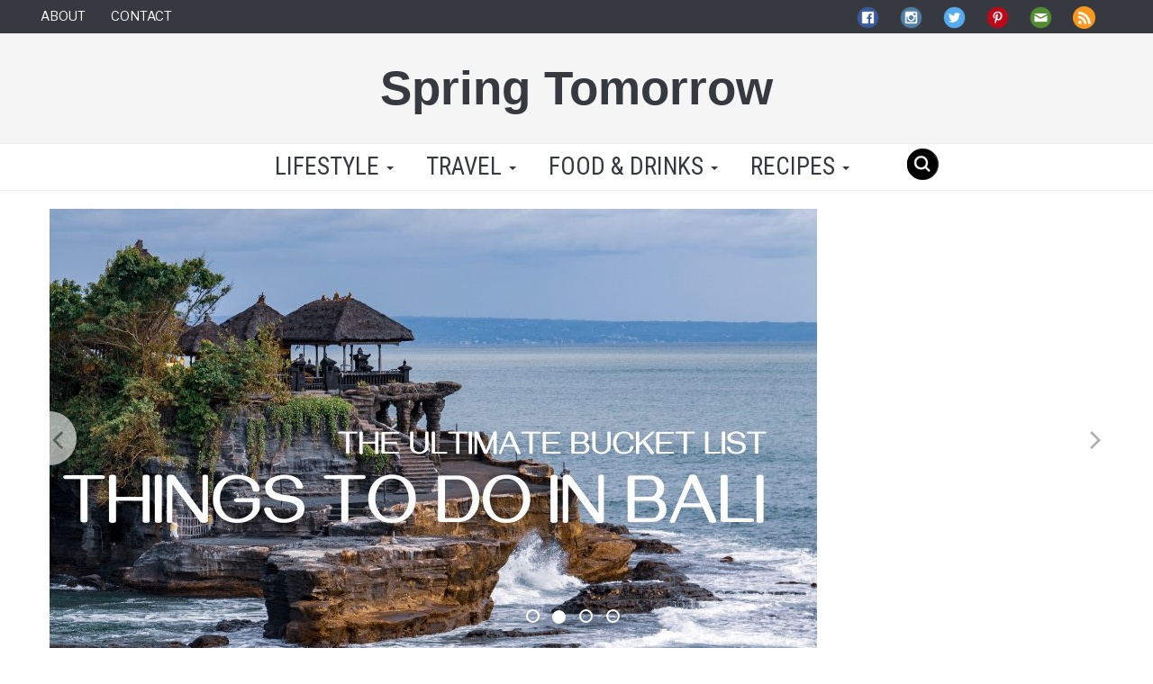

--- FILE ---
content_type: text/html; charset=UTF-8
request_url: https://www.springtomorrow.com/tag/tapas/
body_size: 26113
content:
<!DOCTYPE html>
<html lang="en">
  <head>
<script async src="https://pagead2.googlesyndication.com/pagead/js/adsbygoogle.js?client=ca-pub-9346034862995828" crossorigin="anonymous"></script>
<script async src="https://fundingchoicesmessages.google.com/i/pub-9346034862995828?ers=1" nonce="oJ6fEO8oAdYh9L1yTuMqyA"></script><script nonce="oJ6fEO8oAdYh9L1yTuMqyA">(function(){function signalGooglefcPresent(){if(!window.frames['googlefcPresent']){if(document.body){const iframe=document.createElement('iframe');iframe.style='width: 0; height: 0; border: none; z-index: -1000; left: -1000px; top: -1000px;';iframe.style.display='none';iframe.name='googlefcPresent';document.body.appendChild(iframe);}else{setTimeout(signalGooglefcPresent,0);}}}signalGooglefcPresent();})();</script>
    <meta charset="utf-8">
    <meta http-equiv="X-UA-Compatible" content="IE=edge">
    <meta name="viewport" content="width=device-width, initial-scale=1">
    <meta name='robots' content='index, follow, max-image-preview:large, max-snippet:-1, max-video-preview:-1'/>
<!-- Jetpack Site Verification Tags -->
<meta name="google-site-verification" content="1j52e4IpS2PwlMCPSUguTWvYIXiIyjoA4TgJKStygtY"/>

	<!-- This site is optimized with the Yoast SEO plugin v26.6 - https://yoast.com/wordpress/plugins/seo/ -->
	<title>tapas Archives</title>
	<link rel="canonical" href="https://www.springtomorrow.com/tag/tapas/"/>
	<meta property="og:locale" content="en_GB"/>
	<meta property="og:type" content="article"/>
	<meta property="og:title" content="tapas Archives"/>
	<meta property="og:url" content="https://www.springtomorrow.com/tag/tapas/"/>
	<meta property="og:site_name" content="Spring Tomorrow"/>
	<meta name="twitter:card" content="summary_large_image"/>
	<meta name="twitter:site" content="@springtomorrow"/>
	<script type="application/ld+json" class="yoast-schema-graph">{"@context":"https://schema.org","@graph":[{"@type":"CollectionPage","@id":"https://www.springtomorrow.com/tag/tapas/","url":"https://www.springtomorrow.com/tag/tapas/","name":"tapas Archives","isPartOf":{"@id":"https://www.springtomorrow.com/#website"},"breadcrumb":{"@id":"https://www.springtomorrow.com/tag/tapas/#breadcrumb"},"inLanguage":"en-GB"},{"@type":"BreadcrumbList","@id":"https://www.springtomorrow.com/tag/tapas/#breadcrumb","itemListElement":[{"@type":"ListItem","position":1,"name":"Home","item":"https://www.springtomorrow.com/"},{"@type":"ListItem","position":2,"name":"tapas"}]},{"@type":"WebSite","@id":"https://www.springtomorrow.com/#website","url":"https://www.springtomorrow.com/","name":"Spring Tomorrow","description":"Food Travel Lifestyle","publisher":{"@id":"https://www.springtomorrow.com/#/schema/person/968348167467ac70c706df4be41b190c"},"potentialAction":[{"@type":"SearchAction","target":{"@type":"EntryPoint","urlTemplate":"https://www.springtomorrow.com/?s={search_term_string}"},"query-input":{"@type":"PropertyValueSpecification","valueRequired":true,"valueName":"search_term_string"}}],"inLanguage":"en-GB"},{"@type":["Person","Organization"],"@id":"https://www.springtomorrow.com/#/schema/person/968348167467ac70c706df4be41b190c","name":"Geri","image":{"@type":"ImageObject","inLanguage":"en-GB","@id":"https://www.springtomorrow.com/#/schema/person/image/","url":"https://i0.wp.com/www.springtomorrow.com/wp-content/uploads/2023/05/Cheesecake.jpg?fit=1920%2C1307&ssl=1","contentUrl":"https://i0.wp.com/www.springtomorrow.com/wp-content/uploads/2023/05/Cheesecake.jpg?fit=1920%2C1307&ssl=1","width":1920,"height":1307,"caption":"Geri"},"logo":{"@id":"https://www.springtomorrow.com/#/schema/person/image/"},"description":"Hello there! I'm Geri, a food-loving explorer calling Singapore home, where I share my culinary adventures from hawker treasures to kitchen experiments. This space is my digital cookbook filled with delicious discoveries, healthy recipes that don't compromise on flavour, and honest reflections on the places and people that inspire me. When I'm not testing new recipes or photographing my latest food find, I'm wandering through hidden neighbourhoods or jotting down thoughts about life's meaningful moments. Whether you're here for the eats, the travels, or the personal stories, I hope you'll stay awhile and join me on this flavourful journey through Singapore and beyond.","sameAs":["http://springtomorrow.com/","https://www.facebook.com/springtomorrowblog","https://www.instagram.com/springtomorrow/","https://www.linkedin.com/in/springtomorrow/","https://www.pinterest.com/springtomorrow/","https://x.com/springtomorrow","https://springtomorrowfoodtravel.tumblr.com/"]}]}</script>
	<!-- / Yoast SEO plugin. -->


<link rel='dns-prefetch' href='//www.googletagmanager.com'/>
<link rel='dns-prefetch' href='//stats.wp.com'/>
<link rel='dns-prefetch' href='//v0.wordpress.com'/>
<link rel='dns-prefetch' href='//widgets.wp.com'/>
<link rel='dns-prefetch' href='//s0.wp.com'/>
<link rel='dns-prefetch' href='//0.gravatar.com'/>
<link rel='dns-prefetch' href='//1.gravatar.com'/>
<link rel='dns-prefetch' href='//2.gravatar.com'/>
<link rel='dns-prefetch' href='//jetpack.wordpress.com'/>
<link rel='dns-prefetch' href='//public-api.wordpress.com'/>
<link rel='dns-prefetch' href='//pagead2.googlesyndication.com'/>
<link rel='preconnect' href='//i0.wp.com'/>
<link rel='preconnect' href='//c0.wp.com'/>
<link rel="alternate" type="application/rss+xml" title="Spring Tomorrow &raquo; tapas Tag Feed" href="https://www.springtomorrow.com/tag/tapas/feed/"/>
<style id='wp-img-auto-sizes-contain-inline-css' type='text/css'>img:is([sizes=auto i],[sizes^="auto," i]){contain-intrinsic-size:3000px 1500px}</style>
<style id='wp-emoji-styles-inline-css' type='text/css'>img.wp-smiley,img.emoji{display:inline!important;border:none!important;box-shadow:none!important;height:1em!important;width:1em!important;margin:0 .07em!important;vertical-align:-.1em!important;background:none!important;padding:0!important}</style>
<style id='wp-block-library-inline-css' type='text/css'>:root{--wp-block-synced-color:#7a00df;--wp-block-synced-color--rgb:122 , 0 , 223;--wp-bound-block-color:var(--wp-block-synced-color);--wp-editor-canvas-background:#ddd;--wp-admin-theme-color:#007cba;--wp-admin-theme-color--rgb:0 , 124 , 186;--wp-admin-theme-color-darker-10:#006ba1;--wp-admin-theme-color-darker-10--rgb:0 , 107 , 160.5;--wp-admin-theme-color-darker-20:#005a87;--wp-admin-theme-color-darker-20--rgb:0 , 90 , 135;--wp-admin-border-width-focus:2px}@media (min-resolution:192dpi){:root{--wp-admin-border-width-focus:1.5px}}.wp-element-button{cursor:pointer}:root .has-very-light-gray-background-color{background-color:#eee}:root .has-very-dark-gray-background-color{background-color:#313131}:root .has-very-light-gray-color{color:#eee}:root .has-very-dark-gray-color{color:#313131}:root .has-vivid-green-cyan-to-vivid-cyan-blue-gradient-background{background:linear-gradient(135deg,#00d084,#0693e3)}:root .has-purple-crush-gradient-background{background:linear-gradient(135deg,#34e2e4,#4721fb 50%,#ab1dfe)}:root .has-hazy-dawn-gradient-background{background:linear-gradient(135deg,#faaca8,#dad0ec)}:root .has-subdued-olive-gradient-background{background:linear-gradient(135deg,#fafae1,#67a671)}:root .has-atomic-cream-gradient-background{background:linear-gradient(135deg,#fdd79a,#004a59)}:root .has-nightshade-gradient-background{background:linear-gradient(135deg,#330968,#31cdcf)}:root .has-midnight-gradient-background{background:linear-gradient(135deg,#020381,#2874fc)}:root{--wp--preset--font-size--normal:16px;--wp--preset--font-size--huge:42px}.has-regular-font-size{font-size:1em}.has-larger-font-size{font-size:2.625em}.has-normal-font-size{font-size:var(--wp--preset--font-size--normal)}.has-huge-font-size{font-size:var(--wp--preset--font-size--huge)}.has-text-align-center{text-align:center}.has-text-align-left{text-align:left}.has-text-align-right{text-align:right}.has-fit-text{white-space:nowrap!important}#end-resizable-editor-section{display:none}.aligncenter{clear:both}.items-justified-left{justify-content:flex-start}.items-justified-center{justify-content:center}.items-justified-right{justify-content:flex-end}.items-justified-space-between{justify-content:space-between}.screen-reader-text{border:0;clip-path:inset(50%);height:1px;margin:-1px;overflow:hidden;padding:0;position:absolute;width:1px;word-wrap:normal!important}.screen-reader-text:focus{background-color:#ddd;clip-path:none;color:#444;display:block;font-size:1em;height:auto;left:5px;line-height:normal;padding:15px 23px 14px;text-decoration:none;top:5px;width:auto;z-index:100000}html :where(.has-border-color){border-style:solid}html :where([style*=border-top-color]){border-top-style:solid}html :where([style*=border-right-color]){border-right-style:solid}html :where([style*=border-bottom-color]){border-bottom-style:solid}html :where([style*=border-left-color]){border-left-style:solid}html :where([style*=border-width]){border-style:solid}html :where([style*=border-top-width]){border-top-style:solid}html :where([style*=border-right-width]){border-right-style:solid}html :where([style*=border-bottom-width]){border-bottom-style:solid}html :where([style*=border-left-width]){border-left-style:solid}html :where(img[class*=wp-image-]){height:auto;max-width:100%}:where(figure){margin:0 0 1em}html :where(.is-position-sticky){--wp-admin--admin-bar--position-offset:var(--wp-admin--admin-bar--height,0)}@media screen and (max-width:600px){html :where(.is-position-sticky){--wp-admin--admin-bar--position-offset:0}}</style><style id='global-styles-inline-css' type='text/css'>:root{--wp--preset--aspect-ratio--square:1;--wp--preset--aspect-ratio--4-3: 4/3;--wp--preset--aspect-ratio--3-4: 3/4;--wp--preset--aspect-ratio--3-2: 3/2;--wp--preset--aspect-ratio--2-3: 2/3;--wp--preset--aspect-ratio--16-9: 16/9;--wp--preset--aspect-ratio--9-16: 9/16;--wp--preset--color--black:#000;--wp--preset--color--cyan-bluish-gray:#abb8c3;--wp--preset--color--white:#fff;--wp--preset--color--pale-pink:#f78da7;--wp--preset--color--vivid-red:#cf2e2e;--wp--preset--color--luminous-vivid-orange:#ff6900;--wp--preset--color--luminous-vivid-amber:#fcb900;--wp--preset--color--light-green-cyan:#7bdcb5;--wp--preset--color--vivid-green-cyan:#00d084;--wp--preset--color--pale-cyan-blue:#8ed1fc;--wp--preset--color--vivid-cyan-blue:#0693e3;--wp--preset--color--vivid-purple:#9b51e0;--wp--preset--gradient--vivid-cyan-blue-to-vivid-purple:linear-gradient(135deg,#0693e3 0%,#9b51e0 100%);--wp--preset--gradient--light-green-cyan-to-vivid-green-cyan:linear-gradient(135deg,#7adcb4 0%,#00d082 100%);--wp--preset--gradient--luminous-vivid-amber-to-luminous-vivid-orange:linear-gradient(135deg,#fcb900 0%,#ff6900 100%);--wp--preset--gradient--luminous-vivid-orange-to-vivid-red:linear-gradient(135deg,#ff6900 0%,#cf2e2e 100%);--wp--preset--gradient--very-light-gray-to-cyan-bluish-gray:linear-gradient(135deg,#eee 0%,#a9b8c3 100%);--wp--preset--gradient--cool-to-warm-spectrum:linear-gradient(135deg,#4aeadc 0%,#9778d1 20%,#cf2aba 40%,#ee2c82 60%,#fb6962 80%,#fef84c 100%);--wp--preset--gradient--blush-light-purple:linear-gradient(135deg,#ffceec 0%,#9896f0 100%);--wp--preset--gradient--blush-bordeaux:linear-gradient(135deg,#fecda5 0%,#fe2d2d 50%,#6b003e 100%);--wp--preset--gradient--luminous-dusk:linear-gradient(135deg,#ffcb70 0%,#c751c0 50%,#4158d0 100%);--wp--preset--gradient--pale-ocean:linear-gradient(135deg,#fff5cb 0%,#b6e3d4 50%,#33a7b5 100%);--wp--preset--gradient--electric-grass:linear-gradient(135deg,#caf880 0%,#71ce7e 100%);--wp--preset--gradient--midnight:linear-gradient(135deg,#020381 0%,#2874fc 100%);--wp--preset--font-size--small:13px;--wp--preset--font-size--medium:20px;--wp--preset--font-size--large:36px;--wp--preset--font-size--x-large:42px;--wp--preset--spacing--20:.44rem;--wp--preset--spacing--30:.67rem;--wp--preset--spacing--40:1rem;--wp--preset--spacing--50:1.5rem;--wp--preset--spacing--60:2.25rem;--wp--preset--spacing--70:3.38rem;--wp--preset--spacing--80:5.06rem;--wp--preset--shadow--natural:6px 6px 9px rgba(0,0,0,.2);--wp--preset--shadow--deep:12px 12px 50px rgba(0,0,0,.4);--wp--preset--shadow--sharp:6px 6px 0 rgba(0,0,0,.2);--wp--preset--shadow--outlined:6px 6px 0 -3px #fff , 6px 6px #000;--wp--preset--shadow--crisp:6px 6px 0 #000}:where(.is-layout-flex){gap:.5em}:where(.is-layout-grid){gap:.5em}body .is-layout-flex{display:flex}.is-layout-flex{flex-wrap:wrap;align-items:center}.is-layout-flex > :is(*, div){margin:0}body .is-layout-grid{display:grid}.is-layout-grid > :is(*, div){margin:0}:where(.wp-block-columns.is-layout-flex){gap:2em}:where(.wp-block-columns.is-layout-grid){gap:2em}:where(.wp-block-post-template.is-layout-flex){gap:1.25em}:where(.wp-block-post-template.is-layout-grid){gap:1.25em}.has-black-color{color:var(--wp--preset--color--black)!important}.has-cyan-bluish-gray-color{color:var(--wp--preset--color--cyan-bluish-gray)!important}.has-white-color{color:var(--wp--preset--color--white)!important}.has-pale-pink-color{color:var(--wp--preset--color--pale-pink)!important}.has-vivid-red-color{color:var(--wp--preset--color--vivid-red)!important}.has-luminous-vivid-orange-color{color:var(--wp--preset--color--luminous-vivid-orange)!important}.has-luminous-vivid-amber-color{color:var(--wp--preset--color--luminous-vivid-amber)!important}.has-light-green-cyan-color{color:var(--wp--preset--color--light-green-cyan)!important}.has-vivid-green-cyan-color{color:var(--wp--preset--color--vivid-green-cyan)!important}.has-pale-cyan-blue-color{color:var(--wp--preset--color--pale-cyan-blue)!important}.has-vivid-cyan-blue-color{color:var(--wp--preset--color--vivid-cyan-blue)!important}.has-vivid-purple-color{color:var(--wp--preset--color--vivid-purple)!important}.has-black-background-color{background-color:var(--wp--preset--color--black)!important}.has-cyan-bluish-gray-background-color{background-color:var(--wp--preset--color--cyan-bluish-gray)!important}.has-white-background-color{background-color:var(--wp--preset--color--white)!important}.has-pale-pink-background-color{background-color:var(--wp--preset--color--pale-pink)!important}.has-vivid-red-background-color{background-color:var(--wp--preset--color--vivid-red)!important}.has-luminous-vivid-orange-background-color{background-color:var(--wp--preset--color--luminous-vivid-orange)!important}.has-luminous-vivid-amber-background-color{background-color:var(--wp--preset--color--luminous-vivid-amber)!important}.has-light-green-cyan-background-color{background-color:var(--wp--preset--color--light-green-cyan)!important}.has-vivid-green-cyan-background-color{background-color:var(--wp--preset--color--vivid-green-cyan)!important}.has-pale-cyan-blue-background-color{background-color:var(--wp--preset--color--pale-cyan-blue)!important}.has-vivid-cyan-blue-background-color{background-color:var(--wp--preset--color--vivid-cyan-blue)!important}.has-vivid-purple-background-color{background-color:var(--wp--preset--color--vivid-purple)!important}.has-black-border-color{border-color:var(--wp--preset--color--black)!important}.has-cyan-bluish-gray-border-color{border-color:var(--wp--preset--color--cyan-bluish-gray)!important}.has-white-border-color{border-color:var(--wp--preset--color--white)!important}.has-pale-pink-border-color{border-color:var(--wp--preset--color--pale-pink)!important}.has-vivid-red-border-color{border-color:var(--wp--preset--color--vivid-red)!important}.has-luminous-vivid-orange-border-color{border-color:var(--wp--preset--color--luminous-vivid-orange)!important}.has-luminous-vivid-amber-border-color{border-color:var(--wp--preset--color--luminous-vivid-amber)!important}.has-light-green-cyan-border-color{border-color:var(--wp--preset--color--light-green-cyan)!important}.has-vivid-green-cyan-border-color{border-color:var(--wp--preset--color--vivid-green-cyan)!important}.has-pale-cyan-blue-border-color{border-color:var(--wp--preset--color--pale-cyan-blue)!important}.has-vivid-cyan-blue-border-color{border-color:var(--wp--preset--color--vivid-cyan-blue)!important}.has-vivid-purple-border-color{border-color:var(--wp--preset--color--vivid-purple)!important}.has-vivid-cyan-blue-to-vivid-purple-gradient-background{background:var(--wp--preset--gradient--vivid-cyan-blue-to-vivid-purple)!important}.has-light-green-cyan-to-vivid-green-cyan-gradient-background{background:var(--wp--preset--gradient--light-green-cyan-to-vivid-green-cyan)!important}.has-luminous-vivid-amber-to-luminous-vivid-orange-gradient-background{background:var(--wp--preset--gradient--luminous-vivid-amber-to-luminous-vivid-orange)!important}.has-luminous-vivid-orange-to-vivid-red-gradient-background{background:var(--wp--preset--gradient--luminous-vivid-orange-to-vivid-red)!important}.has-very-light-gray-to-cyan-bluish-gray-gradient-background{background:var(--wp--preset--gradient--very-light-gray-to-cyan-bluish-gray)!important}.has-cool-to-warm-spectrum-gradient-background{background:var(--wp--preset--gradient--cool-to-warm-spectrum)!important}.has-blush-light-purple-gradient-background{background:var(--wp--preset--gradient--blush-light-purple)!important}.has-blush-bordeaux-gradient-background{background:var(--wp--preset--gradient--blush-bordeaux)!important}.has-luminous-dusk-gradient-background{background:var(--wp--preset--gradient--luminous-dusk)!important}.has-pale-ocean-gradient-background{background:var(--wp--preset--gradient--pale-ocean)!important}.has-electric-grass-gradient-background{background:var(--wp--preset--gradient--electric-grass)!important}.has-midnight-gradient-background{background:var(--wp--preset--gradient--midnight)!important}.has-small-font-size{font-size:var(--wp--preset--font-size--small)!important}.has-medium-font-size{font-size:var(--wp--preset--font-size--medium)!important}.has-large-font-size{font-size:var(--wp--preset--font-size--large)!important}.has-x-large-font-size{font-size:var(--wp--preset--font-size--x-large)!important}</style>

<style id='classic-theme-styles-inline-css' type='text/css'>.wp-block-button__link{color:#fff;background-color:#32373c;border-radius:9999px;box-shadow:none;text-decoration:none;padding:calc(.667em + 2px) calc(1.333em + 2px);font-size:1.125em}.wp-block-file__button{background:#32373c;color:#fff;text-decoration:none}</style>
<link rel='stylesheet' id='bootstrap-css' href='https://www.springtomorrow.com/wp-content/themes/stfresh/css/A.bootstrap.min.css,qver=3.3.6.pagespeed.cf.CbckHrPgi2.css' type='text/css' media='all'/>
<link rel='stylesheet' id='blog-css' href='https://www.springtomorrow.com/wp-content/themes/stfresh/A.blog.css,qver=1685439023.pagespeed.cf.cUckIgP9nR.css' type='text/css' media='all'/>
<style id='stfresh_style-css' media='all'>#blog_subscription-2{padding:35px;background-color:#eff4f7;border-radius:4px}</style>
<link rel='stylesheet' id='jetpack_likes-css' href='https://c0.wp.com/p/jetpack/15.3.1/modules/likes/style.css' type='text/css' media='all'/>
<link rel='stylesheet' id='jetpack-subscriptions-css' href='https://c0.wp.com/p/jetpack/15.3.1/_inc/build/subscriptions/subscriptions.min.css' type='text/css' media='all'/>
<link rel='stylesheet' id='tablepress-default-css' href='https://www.springtomorrow.com/wp-content/plugins/tablepress/css/build/default.css,qver=3.2.6.pagespeed.ce.Z2GLzkELrx.css' type='text/css' media='all'/>
<style id='rocket-lazyload-inline-css' type='text/css'>.rll-youtube-player{position:relative;padding-bottom:56.23%;height:0;overflow:hidden;max-width:100%}.rll-youtube-player:focus-within{outline:2px solid currentColor;outline-offset:5px}.rll-youtube-player iframe{position:absolute;top:0;left:0;width:100%;height:100%;z-index:100;background:0 0}.rll-youtube-player img{bottom:0;display:block;left:0;margin:auto;max-width:100%;width:100%;position:absolute;right:0;top:0;border:none;height:auto;-webkit-transition:.4s all;-moz-transition:.4s all;transition:.4s all}.rll-youtube-player img:hover{-webkit-filter:brightness(75%)}.rll-youtube-player .play{height:100%;width:100%;left:0;top:0;position:absolute;background:url(https://www.springtomorrow.com/wp-content/plugins/rocket-lazy-load/assets/img/xyoutube.png.pagespeed.ic.sTxuXVp5w2.webp) no-repeat center;background-color:transparent!important;cursor:pointer;border:none}</style>
<link rel='stylesheet' id='RobotoCondensed-css' href='https://fonts.googleapis.com/css?family=Roboto+Condensed%3A400%2C700&#038;display=swap+&#038;ver=6.9' type='text/css' media='all'/>
<link rel='stylesheet' id='LibreFranklin-css' href='https://fonts.googleapis.com/css?family=Libre+Franklin&#038;display=swap&#038;ver=6.9' type='text/css' media='all'/>
<link rel='stylesheet' id='RobotoSlab-css' href='https://fonts.googleapis.com/css?family=Roboto+Slab%3A400%2C700&#038;display=swap&#038;ver=6.9' type='text/css' media='all'/>
<link rel='stylesheet' id='MeriendaOne-css' href='https://fonts.googleapis.com/css?family=Merienda+One&#038;display=swap&#038;ver=6.9' type='text/css' media='all'/>
<link rel='stylesheet' id='OpenSans300-css' href='https://fonts.googleapis.com/css?family=Open+Sans%3A300&#038;display=swap&#038;ver=6.9' type='text/css' media='all'/>
<script type="text/javascript" src="https://www.springtomorrow.com/wp-content/themes/stfresh/js/jquery.min.js.pagespeed.jm.iDyG3vc4gw.js" id="jquery-js"></script>

<!-- Google tag (gtag.js) snippet added by Site Kit -->
<!-- Google Analytics snippet added by Site Kit -->
<script type="text/javascript" src="https://www.googletagmanager.com/gtag/js?id=GT-T9C3628" id="google_gtagjs-js" async></script>
<script type="text/javascript" id="google_gtagjs-js-after">//<![CDATA[
window.dataLayer=window.dataLayer||[];function gtag(){dataLayer.push(arguments);}gtag("set","linker",{"domains":["www.springtomorrow.com"]});gtag("js",new Date());gtag("set","developer_id.dZTNiMT",true);gtag("config","GT-T9C3628");
//]]></script>
<link rel="https://api.w.org/" href="https://www.springtomorrow.com/wp-json/"/><link rel="alternate" title="JSON" type="application/json" href="https://www.springtomorrow.com/wp-json/wp/v2/tags/1900"/><link rel="EditURI" type="application/rsd+xml" title="RSD" href="https://www.springtomorrow.com/xmlrpc.php?rsd"/>
<meta name="generator" content="WordPress 6.9"/>
<meta name="generator" content="Site Kit by Google 1.168.0"/>	<style>img#wpstats{display:none}</style>
		
<!-- Google AdSense meta tags added by Site Kit -->
<meta name="google-adsense-platform-account" content="ca-host-pub-2644536267352236">
<meta name="google-adsense-platform-domain" content="sitekit.withgoogle.com">
<!-- End Google AdSense meta tags added by Site Kit -->

<!-- Google AdSense snippet added by Site Kit -->
<script type="text/javascript" async="async" src="https://pagead2.googlesyndication.com/pagead/js/adsbygoogle.js?client=ca-pub-9346034862995828&amp;host=ca-host-pub-2644536267352236" crossorigin="anonymous"></script>

<!-- End Google AdSense snippet added by Site Kit -->
<link rel="icon" href="https://i0.wp.com/www.springtomorrow.com/wp-content/uploads/2025/09/cropped-ST-site-icon-3-1.png?fit=32%2C32&#038;ssl=1" sizes="32x32"/>
<link rel="icon" href="https://i0.wp.com/www.springtomorrow.com/wp-content/uploads/2025/09/cropped-ST-site-icon-3-1.png?fit=192%2C192&#038;ssl=1" sizes="192x192"/>
<link rel="apple-touch-icon" href="https://i0.wp.com/www.springtomorrow.com/wp-content/uploads/2025/09/cropped-ST-site-icon-3-1.png?fit=180%2C180&#038;ssl=1"/>
<meta name="msapplication-TileImage" content="https://i0.wp.com/www.springtomorrow.com/wp-content/uploads/2025/09/cropped-ST-site-icon-3-1.png?fit=270%2C270&#038;ssl=1"/>
<noscript><style id="rocket-lazyload-nojs-css">.rll-youtube-player,[data-lazy-src]{display:none!important}</style></noscript>	<link rel='stylesheet' id='jetpack-top-posts-widget-css' href='https://c0.wp.com/p/jetpack/15.3.1/modules/widgets/top-posts/style.css' type='text/css' media='all'/>
</head>
    
  <body><noscript><meta HTTP-EQUIV="refresh" content="0;url='https://www.springtomorrow.com/tag/tapas/?PageSpeed=noscript'" /><style><!--table,div,span,font,p{display:none} --></style><div style="display:block">Please click <a href="https://www.springtomorrow.com/tag/tapas/?PageSpeed=noscript">here</a> if you are not redirected within a few seconds.</div></noscript>
	    <!-- Google tag (gtag.js) -->
        <script async src="https://www.googletagmanager.com/gtag/js?id=G-QJ6DSW0HW8"></script>
        <script>window.dataLayer=window.dataLayer||[];function gtag(){dataLayer.push(arguments);}gtag('js',new Date());gtag('config','G-QJ6DSW0HW8');</script>

        <script async src="//pagead2.googlesyndication.com/pagead/js/adsbygoogle.js"></script>
        <script>(adsbygoogle=window.adsbygoogle||[]).push({google_ad_client:"ca-pub-9346034862995828",enable_page_level_ads:true});</script>

  <div id="mobile-menu">
        <div id="mobile_menu_head">
            <div class="close_btn">x</div>
        </div>
        <div class="other_menu_items">
            <div class="mob_other_menu_item">
                <a href="/about">About</a>
            </div>
            <div class="mob_other_menu_item">
                <a href="/contact-page">Contact</a>
            </div>
        </div>
        <div id="st-mobile-menu-container" class="menu-menu-1-container"><ul id="menu-menu-1" class="nav st-mobile-menu-navbar"><li id="menu-item-113375" class="menu-item menu-item-type-taxonomy menu-item-object-category menu-item-has-children menu-item-113375"><a href="https://www.springtomorrow.com/category/lifestyle/">Lifestyle</a>
<ul class="sub-menu">
	<li id="menu-item-117603" class="menu-item menu-item-type-taxonomy menu-item-object-category menu-item-117603"><a href="https://www.springtomorrow.com/category/lifestyle/dating-relationships/">Dating | Relationships</a></li>
	<li id="menu-item-126490" class="menu-item menu-item-type-taxonomy menu-item-object-category menu-item-126490"><a href="https://www.springtomorrow.com/category/lifestyle/education/">Education</a></li>
	<li id="menu-item-117979" class="menu-item menu-item-type-taxonomy menu-item-object-category menu-item-117979"><a href="https://www.springtomorrow.com/category/lifestyle/family-parenting-kids/">Family | Parenting | Kids</a></li>
	<li id="menu-item-114687" class="menu-item menu-item-type-taxonomy menu-item-object-category menu-item-114687"><a href="https://www.springtomorrow.com/category/lifestyle/finance/">Finance</a></li>
	<li id="menu-item-113388" class="menu-item menu-item-type-taxonomy menu-item-object-category menu-item-113388"><a href="https://www.springtomorrow.com/category/lifestyle/health-wellness/">Health | Wellness</a></li>
	<li id="menu-item-113374" class="menu-item menu-item-type-taxonomy menu-item-object-category menu-item-113374"><a href="https://www.springtomorrow.com/category/lifestyle/home-decor/">Home &amp; Decor</a></li>
	<li id="menu-item-113389" class="menu-item menu-item-type-taxonomy menu-item-object-category menu-item-113389"><a href="https://www.springtomorrow.com/category/lifestyle/personal-care/">Personal Care</a></li>
	<li id="menu-item-124889" class="menu-item menu-item-type-taxonomy menu-item-object-category menu-item-124889"><a href="https://www.springtomorrow.com/category/lifestyle/personal-growth-development/">Personal Growth &amp; Development</a></li>
	<li id="menu-item-113381" class="menu-item menu-item-type-taxonomy menu-item-object-category menu-item-113381"><a href="https://www.springtomorrow.com/category/lifestyle/shopping/">Shopping</a></li>
	<li id="menu-item-113376" class="menu-item menu-item-type-taxonomy menu-item-object-category menu-item-113376"><a href="https://www.springtomorrow.com/category/lifestyle/technology-media/">Technology | Media</a></li>
</ul>
</li>
<li id="menu-item-6766" class="menu-item menu-item-type-taxonomy menu-item-object-category menu-item-has-children menu-item-6766"><a href="https://www.springtomorrow.com/category/travel/">Travel</a>
<ul class="sub-menu">
	<li id="menu-item-118496" class="menu-item menu-item-type-taxonomy menu-item-object-category menu-item-118496"><a href="https://www.springtomorrow.com/category/travel/australia/">Australia</a></li>
	<li id="menu-item-142459" class="menu-item menu-item-type-taxonomy menu-item-object-category menu-item-142459"><a href="https://www.springtomorrow.com/category/travel/cambodia/">Cambodia</a></li>
	<li id="menu-item-132089" class="menu-item menu-item-type-taxonomy menu-item-object-category menu-item-132089"><a href="https://www.springtomorrow.com/category/travel/canada/">Canada</a></li>
	<li id="menu-item-129849" class="menu-item menu-item-type-taxonomy menu-item-object-category menu-item-129849"><a href="https://www.springtomorrow.com/category/travel/china/">China</a></li>
	<li id="menu-item-135461" class="menu-item menu-item-type-taxonomy menu-item-object-category menu-item-135461"><a href="https://www.springtomorrow.com/category/travel/fiji/">Fiji</a></li>
	<li id="menu-item-108514" class="menu-item menu-item-type-taxonomy menu-item-object-category menu-item-108514"><a href="https://www.springtomorrow.com/category/travel/france/">France</a></li>
	<li id="menu-item-142457" class="menu-item menu-item-type-taxonomy menu-item-object-category menu-item-142457"><a href="https://www.springtomorrow.com/category/travel/india/">India</a></li>
	<li id="menu-item-123433" class="menu-item menu-item-type-taxonomy menu-item-object-category menu-item-123433"><a href="https://www.springtomorrow.com/category/travel/indonesia/">Indonesia</a></li>
	<li id="menu-item-142456" class="menu-item menu-item-type-taxonomy menu-item-object-category menu-item-142456"><a href="https://www.springtomorrow.com/category/travel/japan/">Japan</a></li>
	<li id="menu-item-12065" class="menu-item menu-item-type-taxonomy menu-item-object-category menu-item-12065"><a href="https://www.springtomorrow.com/category/travel/malaysia/">Malaysia</a></li>
	<li id="menu-item-135462" class="menu-item menu-item-type-taxonomy menu-item-object-category menu-item-135462"><a href="https://www.springtomorrow.com/category/travel/maldives/">Maldives</a></li>
	<li id="menu-item-124536" class="menu-item menu-item-type-taxonomy menu-item-object-category menu-item-124536"><a href="https://www.springtomorrow.com/category/travel/malta/">Malta</a></li>
	<li id="menu-item-161698" class="menu-item menu-item-type-taxonomy menu-item-object-category menu-item-161698"><a href="https://www.springtomorrow.com/category/travel/netherlands/">Netherlands</a></li>
	<li id="menu-item-135463" class="menu-item menu-item-type-taxonomy menu-item-object-category menu-item-135463"><a href="https://www.springtomorrow.com/category/travel/new-zealand/">New Zealand</a></li>
	<li id="menu-item-12066" class="menu-item menu-item-type-taxonomy menu-item-object-category menu-item-12066"><a href="https://www.springtomorrow.com/category/travel/singapore/">Singapore</a></li>
	<li id="menu-item-12067" class="menu-item menu-item-type-taxonomy menu-item-object-category menu-item-12067"><a href="https://www.springtomorrow.com/category/travel/south-korea/">South Korea</a></li>
	<li id="menu-item-124268" class="menu-item menu-item-type-taxonomy menu-item-object-category menu-item-124268"><a href="https://www.springtomorrow.com/category/travel/spain/">Spain</a></li>
	<li id="menu-item-119181" class="menu-item menu-item-type-taxonomy menu-item-object-category menu-item-119181"><a href="https://www.springtomorrow.com/category/travel/switzerland/">Switzerland</a></li>
	<li id="menu-item-119680" class="menu-item menu-item-type-taxonomy menu-item-object-category menu-item-119680"><a href="https://www.springtomorrow.com/category/travel/taiwan/">Taiwan</a></li>
	<li id="menu-item-23291" class="menu-item menu-item-type-taxonomy menu-item-object-category menu-item-23291"><a href="https://www.springtomorrow.com/category/travel/thailand/">Thailand</a></li>
	<li id="menu-item-117602" class="menu-item menu-item-type-taxonomy menu-item-object-category menu-item-117602"><a href="https://www.springtomorrow.com/category/travel/united-arab-emirates/">United Arab Emirates</a></li>
	<li id="menu-item-12068" class="menu-item menu-item-type-taxonomy menu-item-object-category menu-item-12068"><a href="https://www.springtomorrow.com/category/travel/united-kingdom/">United Kingdom</a></li>
	<li id="menu-item-142458" class="menu-item menu-item-type-taxonomy menu-item-object-category menu-item-142458"><a href="https://www.springtomorrow.com/category/travel/united-states/">United States</a></li>
	<li id="menu-item-21469" class="menu-item menu-item-type-taxonomy menu-item-object-category menu-item-21469"><a href="https://www.springtomorrow.com/category/travel/vietnam/">Vietnam</a></li>
</ul>
</li>
<li id="menu-item-6710" class="menu-item menu-item-type-taxonomy menu-item-object-category menu-item-has-children menu-item-6710"><a href="https://www.springtomorrow.com/category/food-drinks/">Food &amp; Drinks</a>
<ul class="sub-menu">
	<li id="menu-item-6716" class="menu-item menu-item-type-taxonomy menu-item-object-category menu-item-6716"><a href="https://www.springtomorrow.com/category/food-drinks/american/">American</a></li>
	<li id="menu-item-6717" class="menu-item menu-item-type-taxonomy menu-item-object-category menu-item-6717"><a href="https://www.springtomorrow.com/category/food-drinks/asian/">Asian</a></li>
	<li id="menu-item-7302" class="menu-item menu-item-type-taxonomy menu-item-object-category menu-item-7302"><a href="https://www.springtomorrow.com/category/food-drinks/bakery-food/">Bakery</a></li>
	<li id="menu-item-6767" class="menu-item menu-item-type-taxonomy menu-item-object-category menu-item-6767"><a href="https://www.springtomorrow.com/category/food-drinks/pubclub/">Bar / Pub / Club</a></li>
	<li id="menu-item-6718" class="menu-item menu-item-type-taxonomy menu-item-object-category menu-item-6718"><a href="https://www.springtomorrow.com/category/food-drinks/bbq/">BBQ</a></li>
	<li id="menu-item-6719" class="menu-item menu-item-type-taxonomy menu-item-object-category menu-item-6719"><a href="https://www.springtomorrow.com/category/food-drinks/beverages-food/">Beverages</a></li>
	<li id="menu-item-7301" class="menu-item menu-item-type-taxonomy menu-item-object-category menu-item-7301"><a href="https://www.springtomorrow.com/category/food-drinks/brazilian/">Brazilian</a></li>
	<li id="menu-item-6720" class="menu-item menu-item-type-taxonomy menu-item-object-category menu-item-6720"><a href="https://www.springtomorrow.com/category/food-drinks/brunch-food/">Brunch</a></li>
	<li id="menu-item-111084" class="menu-item menu-item-type-taxonomy menu-item-object-category menu-item-111084"><a href="https://www.springtomorrow.com/category/food-drinks/buffet/">Buffet</a></li>
	<li id="menu-item-7300" class="menu-item menu-item-type-taxonomy menu-item-object-category menu-item-7300"><a href="https://www.springtomorrow.com/category/food-drinks/cafe-food/">Cafe</a></li>
	<li id="menu-item-6722" class="menu-item menu-item-type-taxonomy menu-item-object-category menu-item-6722"><a href="https://www.springtomorrow.com/category/food-drinks/cantonese/">Cantonese</a></li>
	<li id="menu-item-21648" class="menu-item menu-item-type-taxonomy menu-item-object-category menu-item-21648"><a href="https://www.springtomorrow.com/category/food-drinks/catering/">Catering</a></li>
	<li id="menu-item-6723" class="menu-item menu-item-type-taxonomy menu-item-object-category menu-item-6723"><a href="https://www.springtomorrow.com/category/food-drinks/chinese/">Chinese</a></li>
	<li id="menu-item-18778" class="menu-item menu-item-type-taxonomy menu-item-object-category menu-item-18778"><a href="https://www.springtomorrow.com/category/food-drinks/convenience-foods/">Convenience Foods</a></li>
	<li id="menu-item-6714" class="menu-item menu-item-type-taxonomy menu-item-object-category menu-item-6714"><a href="https://www.springtomorrow.com/category/food-drinks/dessert-food/">Dessert</a></li>
	<li id="menu-item-6724" class="menu-item menu-item-type-taxonomy menu-item-object-category menu-item-6724"><a href="https://www.springtomorrow.com/category/food-drinks/dim-sum/">Dim Sum</a></li>
	<li id="menu-item-6725" class="menu-item menu-item-type-taxonomy menu-item-object-category menu-item-6725"><a href="https://www.springtomorrow.com/category/food-drinks/english/">English</a></li>
	<li id="menu-item-6726" class="menu-item menu-item-type-taxonomy menu-item-object-category menu-item-6726"><a href="https://www.springtomorrow.com/category/food-drinks/european/">European</a></li>
	<li id="menu-item-6727" class="menu-item menu-item-type-taxonomy menu-item-object-category menu-item-6727"><a href="https://www.springtomorrow.com/category/food-drinks/fast-food/">Fast Food</a></li>
	<li id="menu-item-6728" class="menu-item menu-item-type-taxonomy menu-item-object-category menu-item-6728"><a href="https://www.springtomorrow.com/category/food-drinks/fine-dining/">Fine Dining</a></li>
	<li id="menu-item-19672" class="menu-item menu-item-type-taxonomy menu-item-object-category menu-item-19672"><a href="https://www.springtomorrow.com/category/food-drinks/food-trucks/">Food Trucks</a></li>
	<li id="menu-item-6729" class="menu-item menu-item-type-taxonomy menu-item-object-category menu-item-6729"><a href="https://www.springtomorrow.com/category/food-drinks/french/">French</a></li>
	<li id="menu-item-11260" class="menu-item menu-item-type-taxonomy menu-item-object-category menu-item-11260"><a href="https://www.springtomorrow.com/category/food-drinks/fruits/">Fruits</a></li>
	<li id="menu-item-6730" class="menu-item menu-item-type-taxonomy menu-item-object-category menu-item-6730"><a href="https://www.springtomorrow.com/category/food-drinks/fusion/">Fusion</a></li>
	<li id="menu-item-6731" class="menu-item menu-item-type-taxonomy menu-item-object-category menu-item-6731"><a href="https://www.springtomorrow.com/category/food-drinks/german/">German</a></li>
	<li id="menu-item-6732" class="menu-item menu-item-type-taxonomy menu-item-object-category menu-item-6732"><a href="https://www.springtomorrow.com/category/food-drinks/hawker-centre-fare/">Hawker Centre Fare</a></li>
	<li id="menu-item-6762" class="menu-item menu-item-type-taxonomy menu-item-object-category menu-item-6762"><a href="https://www.springtomorrow.com/category/food-drinks/high-tea-food/">High Tea</a></li>
	<li id="menu-item-6733" class="menu-item menu-item-type-taxonomy menu-item-object-category menu-item-6733"><a href="https://www.springtomorrow.com/category/food-drinks/hong-kong/">Hong Kong</a></li>
	<li id="menu-item-6715" class="menu-item menu-item-type-taxonomy menu-item-object-category menu-item-6715"><a href="https://www.springtomorrow.com/category/food-drinks/indian/">Indian</a></li>
	<li id="menu-item-6734" class="menu-item menu-item-type-taxonomy menu-item-object-category menu-item-6734"><a href="https://www.springtomorrow.com/category/food-drinks/indonesian/">Indonesian</a></li>
	<li id="menu-item-6735" class="menu-item menu-item-type-taxonomy menu-item-object-category menu-item-6735"><a href="https://www.springtomorrow.com/category/food-drinks/international/">International</a></li>
	<li id="menu-item-6736" class="menu-item menu-item-type-taxonomy menu-item-object-category menu-item-6736"><a href="https://www.springtomorrow.com/category/food-drinks/italian/">Italian</a></li>
	<li id="menu-item-6737" class="menu-item menu-item-type-taxonomy menu-item-object-category menu-item-6737"><a href="https://www.springtomorrow.com/category/food-drinks/japanese/">Japanese</a></li>
	<li id="menu-item-6738" class="menu-item menu-item-type-taxonomy menu-item-object-category menu-item-6738"><a href="https://www.springtomorrow.com/category/food-drinks/kopitiam-food/">Kopitiam</a></li>
	<li id="menu-item-6739" class="menu-item menu-item-type-taxonomy menu-item-object-category menu-item-6739"><a href="https://www.springtomorrow.com/category/food-drinks/korean/">Korean</a></li>
	<li id="menu-item-6740" class="menu-item menu-item-type-taxonomy menu-item-object-category menu-item-6740"><a href="https://www.springtomorrow.com/category/food-drinks/local/">Local</a></li>
	<li id="menu-item-10038" class="menu-item menu-item-type-taxonomy menu-item-object-category menu-item-10038"><a href="https://www.springtomorrow.com/category/food-drinks/malay-food-2/">Malay / Muslim / Halal</a></li>
	<li id="menu-item-16885" class="menu-item menu-item-type-taxonomy menu-item-object-category menu-item-16885"><a href="https://www.springtomorrow.com/category/food-drinks/mexican/">Mexican</a></li>
	<li id="menu-item-6741" class="menu-item menu-item-type-taxonomy menu-item-object-category menu-item-6741"><a href="https://www.springtomorrow.com/category/food-drinks/middle-eastern/">Middle Eastern</a></li>
	<li id="menu-item-19670" class="menu-item menu-item-type-taxonomy menu-item-object-category menu-item-19670"><a href="https://www.springtomorrow.com/category/food-drinks/pakistani/">Pakistani</a></li>
	<li id="menu-item-7659" class="menu-item menu-item-type-taxonomy menu-item-object-category menu-item-7659"><a href="https://www.springtomorrow.com/category/food-drinks/patisserie-food/">Patisserie</a></li>
	<li id="menu-item-6742" class="menu-item menu-item-type-taxonomy menu-item-object-category menu-item-6742"><a href="https://www.springtomorrow.com/category/food-drinks/peranakan/">Peranakan</a></li>
	<li id="menu-item-6743" class="menu-item menu-item-type-taxonomy menu-item-object-category menu-item-6743"><a href="https://www.springtomorrow.com/category/food-drinks/seafood/">Seafood</a></li>
	<li id="menu-item-6744" class="menu-item menu-item-type-taxonomy menu-item-object-category menu-item-6744"><a href="https://www.springtomorrow.com/category/food-drinks/snacks/">Snacks</a></li>
	<li id="menu-item-11259" class="menu-item menu-item-type-taxonomy menu-item-object-category menu-item-11259"><a href="https://www.springtomorrow.com/category/food-drinks/south-african/">South African</a></li>
	<li id="menu-item-6745" class="menu-item menu-item-type-taxonomy menu-item-object-category menu-item-6745"><a href="https://www.springtomorrow.com/category/food-drinks/spanish/">Spanish</a></li>
	<li id="menu-item-6746" class="menu-item menu-item-type-taxonomy menu-item-object-category menu-item-6746"><a href="https://www.springtomorrow.com/category/food-drinks/steamboat/">Steamboat</a></li>
	<li id="menu-item-19671" class="menu-item menu-item-type-taxonomy menu-item-object-category menu-item-19671"><a href="https://www.springtomorrow.com/category/food-drinks/street-food/">Street Food</a></li>
	<li id="menu-item-6747" class="menu-item menu-item-type-taxonomy menu-item-object-category menu-item-6747"><a href="https://www.springtomorrow.com/category/food-drinks/swedish/">Swedish</a></li>
	<li id="menu-item-6748" class="menu-item menu-item-type-taxonomy menu-item-object-category menu-item-6748"><a href="https://www.springtomorrow.com/category/food-drinks/swiss/">Swiss</a></li>
	<li id="menu-item-13282" class="menu-item menu-item-type-taxonomy menu-item-object-category menu-item-13282"><a href="https://www.springtomorrow.com/category/food-drinks/taiwanese/">Taiwanese</a></li>
	<li id="menu-item-7303" class="menu-item menu-item-type-taxonomy menu-item-object-category menu-item-7303"><a href="https://www.springtomorrow.com/category/food-drinks/tex-mex-food-2/">Tex Mex</a></li>
	<li id="menu-item-17838" class="menu-item menu-item-type-taxonomy menu-item-object-category menu-item-17838"><a href="https://www.springtomorrow.com/category/food-drinks/turkish/">Turkish</a></li>
	<li id="menu-item-6749" class="menu-item menu-item-type-taxonomy menu-item-object-category menu-item-6749"><a href="https://www.springtomorrow.com/category/food-drinks/thai/">Thai</a></li>
	<li id="menu-item-8464" class="menu-item menu-item-type-taxonomy menu-item-object-category menu-item-8464"><a href="https://www.springtomorrow.com/category/food-drinks/vegan-vegetarian/">Vegan / Vegetarian</a></li>
	<li id="menu-item-8465" class="menu-item menu-item-type-taxonomy menu-item-object-category menu-item-8465"><a href="https://www.springtomorrow.com/category/food-drinks/vietnamese/">Vietnamese</a></li>
	<li id="menu-item-6750" class="menu-item menu-item-type-taxonomy menu-item-object-category menu-item-6750"><a href="https://www.springtomorrow.com/category/food-drinks/western/">Western</a></li>
</ul>
</li>
<li id="menu-item-6708" class="menu-item menu-item-type-taxonomy menu-item-object-category menu-item-has-children menu-item-6708"><a href="https://www.springtomorrow.com/category/recipes/">Recipes</a>
<ul class="sub-menu">
	<li id="menu-item-6768" class="menu-item menu-item-type-taxonomy menu-item-object-category menu-item-6768"><a href="https://www.springtomorrow.com/category/recipes/baking-roasting/">Baking &amp; Roasting</a></li>
	<li id="menu-item-15480" class="menu-item menu-item-type-taxonomy menu-item-object-category menu-item-15480"><a href="https://www.springtomorrow.com/category/recipes/bento-lunchbox/">Bento / Lunchbox</a></li>
	<li id="menu-item-6769" class="menu-item menu-item-type-taxonomy menu-item-object-category menu-item-6769"><a href="https://www.springtomorrow.com/category/recipes/dessert-sweet-treats/">Dessert &amp; Sweet Treats</a></li>
	<li id="menu-item-15731" class="menu-item menu-item-type-taxonomy menu-item-object-category menu-item-15731"><a href="https://www.springtomorrow.com/category/recipes/drinks-beverages/">Drinks &amp; Beverages</a></li>
	<li id="menu-item-6770" class="menu-item menu-item-type-taxonomy menu-item-object-category menu-item-6770"><a href="https://www.springtomorrow.com/category/recipes/fish-seafood/">Fish &amp; Seafood</a></li>
	<li id="menu-item-111101" class="menu-item menu-item-type-taxonomy menu-item-object-category menu-item-111101"><a href="https://www.springtomorrow.com/category/recipes/keto-low-carb/">Keto &amp; Low Carb</a></li>
	<li id="menu-item-6763" class="menu-item menu-item-type-taxonomy menu-item-object-category menu-item-6763"><a href="https://www.springtomorrow.com/category/recipes/miscellaneous/">Miscellaneous</a></li>
	<li id="menu-item-6752" class="menu-item menu-item-type-taxonomy menu-item-object-category menu-item-6752"><a href="https://www.springtomorrow.com/category/recipes/poultry-meat/">Poultry &amp; Meat</a></li>
	<li id="menu-item-6753" class="menu-item menu-item-type-taxonomy menu-item-object-category menu-item-6753"><a href="https://www.springtomorrow.com/category/recipes/rice-pasta-noodles/">Rice, Pasta &amp; Noodles</a></li>
	<li id="menu-item-6757" class="menu-item menu-item-type-taxonomy menu-item-object-category menu-item-6757"><a href="https://www.springtomorrow.com/category/recipes/vegetables/">Salad &amp; Vegetables</a></li>
	<li id="menu-item-6771" class="menu-item menu-item-type-taxonomy menu-item-object-category menu-item-6771"><a href="https://www.springtomorrow.com/category/recipes/sandwich-bread/">Sandwich &amp; Bread</a></li>
	<li id="menu-item-6772" class="menu-item menu-item-type-taxonomy menu-item-object-category menu-item-6772"><a href="https://www.springtomorrow.com/category/recipes/snacks-finger-foods/">Snacks &amp; Finger Foods</a></li>
	<li id="menu-item-6754" class="menu-item menu-item-type-taxonomy menu-item-object-category menu-item-6754"><a href="https://www.springtomorrow.com/category/recipes/soup-recipe/">Soups &#038; Stews</a></li>
</ul>
</li>
</ul></div>    </div>
      
    <div id="header_one" class="blog-masthead">
      <div class="blog-masthead-container">
          <div id="mobile-menu-ham"></div>
          <div class="blog-top-nav">
              <div class="blog-top-nav-menu">
                  <a class="blog-top-nav-item" href="/about">About</a>
                  <a class="blog-top-nav-item" href="/contact-page">Contact</a>
              </div>
              <div class="blog-top-nav-social">
                  <span class="social-icon">
                      <a href="https://www.facebook.com/springtomorrowblog" target="_blank"><img src="data:image/svg+xml,%3Csvg%20xmlns='http://www.w3.org/2000/svg'%20viewBox='0%200%200%200'%3E%3C/svg%3E" data-lazy-src="/wp-content/themes/stfresh/images/Facebook.png"><noscript><img src="[data-uri]"></noscript></a>
                  </span>
                  <span class="social-icon">
                      <a href="https://www.instagram.com/springtomorrow/" target="_blank" target="_blank"><img src="data:image/svg+xml,%3Csvg%20xmlns='http://www.w3.org/2000/svg'%20viewBox='0%200%200%200'%3E%3C/svg%3E" data-lazy-src="/wp-content/themes/stfresh/images/Instagram.png"><noscript><img src="[data-uri]"></noscript></a>
                  </span>
                  <span class="social-icon">
                      <a href="https://twitter.com/springtomorrow" target="_blank" target="_blank" target="_blank"><img src="data:image/svg+xml,%3Csvg%20xmlns='http://www.w3.org/2000/svg'%20viewBox='0%200%200%200'%3E%3C/svg%3E" data-lazy-src="/wp-content/themes/stfresh/images/Twitter.png"><noscript><img src="[data-uri]"></noscript></a>
                  </span>
                  <span class="social-icon">
                      <a href="https://www.pinterest.com/springtomorrow/" target="_blank"><img src="data:image/svg+xml,%3Csvg%20xmlns='http://www.w3.org/2000/svg'%20viewBox='0%200%200%200'%3E%3C/svg%3E" data-lazy-src="/wp-content/themes/stfresh/images/Pinterest.png"><noscript><img src="[data-uri]"></noscript></a>
                  </span>
                  <span class="social-icon">
                      <a href="mailto:geri@springtomorrow.com" target="_blank"><img src="data:image/svg+xml,%3Csvg%20xmlns='http://www.w3.org/2000/svg'%20viewBox='0%200%200%200'%3E%3C/svg%3E" data-lazy-src="/wp-content/themes/stfresh/images/email.png"><noscript><img src="/wp-content/themes/stfresh/images/xemail.png.pagespeed.ic.yE4PZ3hLdD.webp"></noscript></a>
                  </span>
                  <span class="social-icon">
                      <a href="https://feeds.feedburner.com/SpringTomorrow" target="_blank"><img src="data:image/svg+xml,%3Csvg%20xmlns='http://www.w3.org/2000/svg'%20viewBox='0%200%200%200'%3E%3C/svg%3E" data-lazy-src="/wp-content/themes/stfresh/images/rss.png"><noscript><img src="/wp-content/themes/stfresh/images/xrss.png.pagespeed.ic.QyosaCUNFA.webp"></noscript></a>
                  </span>
              </div>
          </div>
      </div>
    </div>
    <div id="header_two" class="blog-masthead">
        <div class="blog-masthead-container">
            <div class="blog-title" style="display: flex; justify-content: center;">
                <a class="blog-title-link" href="https://www.springtomorrow.com">Spring Tomorrow</a>
        </div>
			 </div>
    </div>   
    <div class="top-menu-outer-wrap">
        <div class="top-menu-inner-wrap inner-wrap" id="top-menu">
            <div id="st-menu-navbar-container" class="collapse navbar-collapse"><ul id="menu-menu-2" class="nav st-menu-navbar"><li class="menu-item menu-item-type-taxonomy menu-item-object-category menu-item-has-children menu-item-113375 dropdown"><a title="Lifestyle" href="#" data-toggle="dropdown" class="dropdown-toggle" aria-haspopup="true"><span class="glyphicon Lifestyle"></span>&nbsp;Lifestyle <span class="caret"></span></a>
<ul role="menu" class=" dropdown-menu">
	<li class="menu-item menu-item-type-taxonomy menu-item-object-category menu-item-117603"><a title="Dating | Relationships" href="https://www.springtomorrow.com/category/lifestyle/dating-relationships/">Dating | Relationships</a></li>
	<li class="menu-item menu-item-type-taxonomy menu-item-object-category menu-item-126490"><a title="Education" href="https://www.springtomorrow.com/category/lifestyle/education/">Education</a></li>
	<li class="menu-item menu-item-type-taxonomy menu-item-object-category menu-item-117979"><a title="Family | Parenting | Kids" href="https://www.springtomorrow.com/category/lifestyle/family-parenting-kids/">Family | Parenting | Kids</a></li>
	<li class="menu-item menu-item-type-taxonomy menu-item-object-category menu-item-114687"><a title="Finance" href="https://www.springtomorrow.com/category/lifestyle/finance/">Finance</a></li>
	<li class="menu-item menu-item-type-taxonomy menu-item-object-category menu-item-113388"><a title="Health | Wellness" href="https://www.springtomorrow.com/category/lifestyle/health-wellness/">Health | Wellness</a></li>
	<li class="menu-item menu-item-type-taxonomy menu-item-object-category menu-item-113374"><a title="Home &amp; Decor" href="https://www.springtomorrow.com/category/lifestyle/home-decor/">Home &amp; Decor</a></li>
	<li class="menu-item menu-item-type-taxonomy menu-item-object-category menu-item-113389"><a title="Personal Care" href="https://www.springtomorrow.com/category/lifestyle/personal-care/">Personal Care</a></li>
	<li class="menu-item menu-item-type-taxonomy menu-item-object-category menu-item-124889"><a title="Personal Growth &amp; Development" href="https://www.springtomorrow.com/category/lifestyle/personal-growth-development/">Personal Growth &amp; Development</a></li>
	<li class="menu-item menu-item-type-taxonomy menu-item-object-category menu-item-113381"><a title="Shopping" href="https://www.springtomorrow.com/category/lifestyle/shopping/">Shopping</a></li>
	<li class="menu-item menu-item-type-taxonomy menu-item-object-category menu-item-113376"><a title="Technology | Media" href="https://www.springtomorrow.com/category/lifestyle/technology-media/">Technology | Media</a></li>
</ul>
</li>
<li class="menu-item menu-item-type-taxonomy menu-item-object-category menu-item-has-children menu-item-6766 dropdown"><a title="Travel" href="#" data-toggle="dropdown" class="dropdown-toggle" aria-haspopup="true">Travel <span class="caret"></span></a>
<ul role="menu" class=" dropdown-menu">
	<li class="menu-item menu-item-type-taxonomy menu-item-object-category menu-item-118496"><a title="Australia" href="https://www.springtomorrow.com/category/travel/australia/">Australia</a></li>
	<li class="menu-item menu-item-type-taxonomy menu-item-object-category menu-item-142459"><a title="Cambodia" href="https://www.springtomorrow.com/category/travel/cambodia/">Cambodia</a></li>
	<li class="menu-item menu-item-type-taxonomy menu-item-object-category menu-item-132089"><a title="Canada" href="https://www.springtomorrow.com/category/travel/canada/">Canada</a></li>
	<li class="menu-item menu-item-type-taxonomy menu-item-object-category menu-item-129849"><a title="China" href="https://www.springtomorrow.com/category/travel/china/">China</a></li>
	<li class="menu-item menu-item-type-taxonomy menu-item-object-category menu-item-135461"><a title="Fiji" href="https://www.springtomorrow.com/category/travel/fiji/">Fiji</a></li>
	<li class="menu-item menu-item-type-taxonomy menu-item-object-category menu-item-108514"><a title="France" href="https://www.springtomorrow.com/category/travel/france/">France</a></li>
	<li class="menu-item menu-item-type-taxonomy menu-item-object-category menu-item-142457"><a title="India" href="https://www.springtomorrow.com/category/travel/india/">India</a></li>
	<li class="menu-item menu-item-type-taxonomy menu-item-object-category menu-item-123433"><a title="Indonesia" href="https://www.springtomorrow.com/category/travel/indonesia/">Indonesia</a></li>
	<li class="menu-item menu-item-type-taxonomy menu-item-object-category menu-item-142456"><a title="Japan" href="https://www.springtomorrow.com/category/travel/japan/">Japan</a></li>
	<li class="menu-item menu-item-type-taxonomy menu-item-object-category menu-item-12065"><a title="Malaysia" href="https://www.springtomorrow.com/category/travel/malaysia/">Malaysia</a></li>
	<li class="menu-item menu-item-type-taxonomy menu-item-object-category menu-item-135462"><a title="Maldives" href="https://www.springtomorrow.com/category/travel/maldives/">Maldives</a></li>
	<li class="menu-item menu-item-type-taxonomy menu-item-object-category menu-item-124536"><a title="Malta" href="https://www.springtomorrow.com/category/travel/malta/">Malta</a></li>
	<li class="menu-item menu-item-type-taxonomy menu-item-object-category menu-item-161698"><a title="Netherlands" href="https://www.springtomorrow.com/category/travel/netherlands/">Netherlands</a></li>
	<li class="menu-item menu-item-type-taxonomy menu-item-object-category menu-item-135463"><a title="New Zealand" href="https://www.springtomorrow.com/category/travel/new-zealand/">New Zealand</a></li>
	<li class="menu-item menu-item-type-taxonomy menu-item-object-category menu-item-12066"><a title="Singapore" href="https://www.springtomorrow.com/category/travel/singapore/">Singapore</a></li>
	<li class="menu-item menu-item-type-taxonomy menu-item-object-category menu-item-12067"><a title="South Korea" href="https://www.springtomorrow.com/category/travel/south-korea/">South Korea</a></li>
	<li class="menu-item menu-item-type-taxonomy menu-item-object-category menu-item-124268"><a title="Spain" href="https://www.springtomorrow.com/category/travel/spain/">Spain</a></li>
	<li class="menu-item menu-item-type-taxonomy menu-item-object-category menu-item-119181"><a title="Switzerland" href="https://www.springtomorrow.com/category/travel/switzerland/">Switzerland</a></li>
	<li class="menu-item menu-item-type-taxonomy menu-item-object-category menu-item-119680"><a title="Taiwan" href="https://www.springtomorrow.com/category/travel/taiwan/">Taiwan</a></li>
	<li class="menu-item menu-item-type-taxonomy menu-item-object-category menu-item-23291"><a title="Thailand" href="https://www.springtomorrow.com/category/travel/thailand/">Thailand</a></li>
	<li class="menu-item menu-item-type-taxonomy menu-item-object-category menu-item-117602"><a title="United Arab Emirates" href="https://www.springtomorrow.com/category/travel/united-arab-emirates/">United Arab Emirates</a></li>
	<li class="menu-item menu-item-type-taxonomy menu-item-object-category menu-item-12068"><a title="United Kingdom" href="https://www.springtomorrow.com/category/travel/united-kingdom/">United Kingdom</a></li>
	<li class="menu-item menu-item-type-taxonomy menu-item-object-category menu-item-142458"><a title="United States" href="https://www.springtomorrow.com/category/travel/united-states/">United States</a></li>
	<li class="menu-item menu-item-type-taxonomy menu-item-object-category menu-item-21469"><a title="Vietnam" href="https://www.springtomorrow.com/category/travel/vietnam/">Vietnam</a></li>
</ul>
</li>
<li class="menu-item menu-item-type-taxonomy menu-item-object-category menu-item-has-children menu-item-6710 dropdown"><a title="Food &amp; Drinks" href="#" data-toggle="dropdown" class="dropdown-toggle" aria-haspopup="true">Food &amp; Drinks <span class="caret"></span></a>
<ul role="menu" class=" dropdown-menu">
	<li class="menu-item menu-item-type-taxonomy menu-item-object-category menu-item-6716"><a title="American" href="https://www.springtomorrow.com/category/food-drinks/american/">American</a></li>
	<li class="menu-item menu-item-type-taxonomy menu-item-object-category menu-item-6717"><a title="Asian" href="https://www.springtomorrow.com/category/food-drinks/asian/">Asian</a></li>
	<li class="menu-item menu-item-type-taxonomy menu-item-object-category menu-item-7302"><a title="Bakery" href="https://www.springtomorrow.com/category/food-drinks/bakery-food/">Bakery</a></li>
	<li class="menu-item menu-item-type-taxonomy menu-item-object-category menu-item-6767"><a title="Bar / Pub / Club" href="https://www.springtomorrow.com/category/food-drinks/pubclub/">Bar / Pub / Club</a></li>
	<li class="menu-item menu-item-type-taxonomy menu-item-object-category menu-item-6718"><a title="BBQ" href="https://www.springtomorrow.com/category/food-drinks/bbq/">BBQ</a></li>
	<li class="menu-item menu-item-type-taxonomy menu-item-object-category menu-item-6719"><a title="Beverages" href="https://www.springtomorrow.com/category/food-drinks/beverages-food/">Beverages</a></li>
	<li class="menu-item menu-item-type-taxonomy menu-item-object-category menu-item-7301"><a title="Brazilian" href="https://www.springtomorrow.com/category/food-drinks/brazilian/">Brazilian</a></li>
	<li class="menu-item menu-item-type-taxonomy menu-item-object-category menu-item-6720"><a title="Brunch" href="https://www.springtomorrow.com/category/food-drinks/brunch-food/">Brunch</a></li>
	<li class="menu-item menu-item-type-taxonomy menu-item-object-category menu-item-111084"><a title="Buffet" href="https://www.springtomorrow.com/category/food-drinks/buffet/">Buffet</a></li>
	<li class="menu-item menu-item-type-taxonomy menu-item-object-category menu-item-7300"><a title="Cafe" href="https://www.springtomorrow.com/category/food-drinks/cafe-food/">Cafe</a></li>
	<li class="menu-item menu-item-type-taxonomy menu-item-object-category menu-item-6722"><a title="Cantonese" href="https://www.springtomorrow.com/category/food-drinks/cantonese/">Cantonese</a></li>
	<li class="menu-item menu-item-type-taxonomy menu-item-object-category menu-item-21648"><a title="Catering" href="https://www.springtomorrow.com/category/food-drinks/catering/">Catering</a></li>
	<li class="menu-item menu-item-type-taxonomy menu-item-object-category menu-item-6723"><a title="Chinese" href="https://www.springtomorrow.com/category/food-drinks/chinese/">Chinese</a></li>
	<li class="menu-item menu-item-type-taxonomy menu-item-object-category menu-item-18778"><a title="Convenience Foods" href="https://www.springtomorrow.com/category/food-drinks/convenience-foods/">Convenience Foods</a></li>
	<li class="menu-item menu-item-type-taxonomy menu-item-object-category menu-item-6714"><a title="Dessert" href="https://www.springtomorrow.com/category/food-drinks/dessert-food/">Dessert</a></li>
	<li class="menu-item menu-item-type-taxonomy menu-item-object-category menu-item-6724"><a title="Dim Sum" href="https://www.springtomorrow.com/category/food-drinks/dim-sum/">Dim Sum</a></li>
	<li class="menu-item menu-item-type-taxonomy menu-item-object-category menu-item-6725"><a title="English" href="https://www.springtomorrow.com/category/food-drinks/english/">English</a></li>
	<li class="menu-item menu-item-type-taxonomy menu-item-object-category menu-item-6726"><a title="European" href="https://www.springtomorrow.com/category/food-drinks/european/">European</a></li>
	<li class="menu-item menu-item-type-taxonomy menu-item-object-category menu-item-6727"><a title="Fast Food" href="https://www.springtomorrow.com/category/food-drinks/fast-food/">Fast Food</a></li>
	<li class="menu-item menu-item-type-taxonomy menu-item-object-category menu-item-6728"><a title="Fine Dining" href="https://www.springtomorrow.com/category/food-drinks/fine-dining/">Fine Dining</a></li>
	<li class="menu-item menu-item-type-taxonomy menu-item-object-category menu-item-19672"><a title="Food Trucks" href="https://www.springtomorrow.com/category/food-drinks/food-trucks/">Food Trucks</a></li>
	<li class="menu-item menu-item-type-taxonomy menu-item-object-category menu-item-6729"><a title="French" href="https://www.springtomorrow.com/category/food-drinks/french/">French</a></li>
	<li class="menu-item menu-item-type-taxonomy menu-item-object-category menu-item-11260"><a title="Fruits" href="https://www.springtomorrow.com/category/food-drinks/fruits/">Fruits</a></li>
	<li class="menu-item menu-item-type-taxonomy menu-item-object-category menu-item-6730"><a title="Fusion" href="https://www.springtomorrow.com/category/food-drinks/fusion/">Fusion</a></li>
	<li class="menu-item menu-item-type-taxonomy menu-item-object-category menu-item-6731"><a title="German" href="https://www.springtomorrow.com/category/food-drinks/german/">German</a></li>
	<li class="menu-item menu-item-type-taxonomy menu-item-object-category menu-item-6732"><a title="Hawker Centre Fare" href="https://www.springtomorrow.com/category/food-drinks/hawker-centre-fare/">Hawker Centre Fare</a></li>
	<li class="menu-item menu-item-type-taxonomy menu-item-object-category menu-item-6762"><a title="High Tea" href="https://www.springtomorrow.com/category/food-drinks/high-tea-food/">High Tea</a></li>
	<li class="menu-item menu-item-type-taxonomy menu-item-object-category menu-item-6733"><a title="Hong Kong" href="https://www.springtomorrow.com/category/food-drinks/hong-kong/">Hong Kong</a></li>
	<li class="menu-item menu-item-type-taxonomy menu-item-object-category menu-item-6715"><a title="Indian" href="https://www.springtomorrow.com/category/food-drinks/indian/">Indian</a></li>
	<li class="menu-item menu-item-type-taxonomy menu-item-object-category menu-item-6734"><a title="Indonesian" href="https://www.springtomorrow.com/category/food-drinks/indonesian/">Indonesian</a></li>
	<li class="menu-item menu-item-type-taxonomy menu-item-object-category menu-item-6735"><a title="International" href="https://www.springtomorrow.com/category/food-drinks/international/">International</a></li>
	<li class="menu-item menu-item-type-taxonomy menu-item-object-category menu-item-6736"><a title="Italian" href="https://www.springtomorrow.com/category/food-drinks/italian/">Italian</a></li>
	<li class="menu-item menu-item-type-taxonomy menu-item-object-category menu-item-6737"><a title="Japanese" href="https://www.springtomorrow.com/category/food-drinks/japanese/">Japanese</a></li>
	<li class="menu-item menu-item-type-taxonomy menu-item-object-category menu-item-6738"><a title="Kopitiam" href="https://www.springtomorrow.com/category/food-drinks/kopitiam-food/">Kopitiam</a></li>
	<li class="menu-item menu-item-type-taxonomy menu-item-object-category menu-item-6739"><a title="Korean" href="https://www.springtomorrow.com/category/food-drinks/korean/">Korean</a></li>
	<li class="menu-item menu-item-type-taxonomy menu-item-object-category menu-item-6740"><a title="Local" href="https://www.springtomorrow.com/category/food-drinks/local/">Local</a></li>
	<li class="menu-item menu-item-type-taxonomy menu-item-object-category menu-item-10038"><a title="Malay / Muslim / Halal" href="https://www.springtomorrow.com/category/food-drinks/malay-food-2/">Malay / Muslim / Halal</a></li>
	<li class="menu-item menu-item-type-taxonomy menu-item-object-category menu-item-16885"><a title="Mexican" href="https://www.springtomorrow.com/category/food-drinks/mexican/">Mexican</a></li>
	<li class="menu-item menu-item-type-taxonomy menu-item-object-category menu-item-6741"><a title="Middle Eastern" href="https://www.springtomorrow.com/category/food-drinks/middle-eastern/">Middle Eastern</a></li>
	<li class="menu-item menu-item-type-taxonomy menu-item-object-category menu-item-19670"><a title="Pakistani" href="https://www.springtomorrow.com/category/food-drinks/pakistani/">Pakistani</a></li>
	<li class="menu-item menu-item-type-taxonomy menu-item-object-category menu-item-7659"><a title="Patisserie" href="https://www.springtomorrow.com/category/food-drinks/patisserie-food/">Patisserie</a></li>
	<li class="menu-item menu-item-type-taxonomy menu-item-object-category menu-item-6742"><a title="Peranakan" href="https://www.springtomorrow.com/category/food-drinks/peranakan/">Peranakan</a></li>
	<li class="menu-item menu-item-type-taxonomy menu-item-object-category menu-item-6743"><a title="Seafood" href="https://www.springtomorrow.com/category/food-drinks/seafood/">Seafood</a></li>
	<li class="menu-item menu-item-type-taxonomy menu-item-object-category menu-item-6744"><a title="Snacks" href="https://www.springtomorrow.com/category/food-drinks/snacks/">Snacks</a></li>
	<li class="menu-item menu-item-type-taxonomy menu-item-object-category menu-item-11259"><a title="South African" href="https://www.springtomorrow.com/category/food-drinks/south-african/">South African</a></li>
	<li class="menu-item menu-item-type-taxonomy menu-item-object-category menu-item-6745"><a title="Spanish" href="https://www.springtomorrow.com/category/food-drinks/spanish/">Spanish</a></li>
	<li class="menu-item menu-item-type-taxonomy menu-item-object-category menu-item-6746"><a title="Steamboat" href="https://www.springtomorrow.com/category/food-drinks/steamboat/">Steamboat</a></li>
	<li class="menu-item menu-item-type-taxonomy menu-item-object-category menu-item-19671"><a title="Street Food" href="https://www.springtomorrow.com/category/food-drinks/street-food/">Street Food</a></li>
	<li class="menu-item menu-item-type-taxonomy menu-item-object-category menu-item-6747"><a title="Swedish" href="https://www.springtomorrow.com/category/food-drinks/swedish/">Swedish</a></li>
	<li class="menu-item menu-item-type-taxonomy menu-item-object-category menu-item-6748"><a title="Swiss" href="https://www.springtomorrow.com/category/food-drinks/swiss/">Swiss</a></li>
	<li class="menu-item menu-item-type-taxonomy menu-item-object-category menu-item-13282"><a title="Taiwanese" href="https://www.springtomorrow.com/category/food-drinks/taiwanese/">Taiwanese</a></li>
	<li class="menu-item menu-item-type-taxonomy menu-item-object-category menu-item-7303"><a title="Tex Mex" href="https://www.springtomorrow.com/category/food-drinks/tex-mex-food-2/">Tex Mex</a></li>
	<li class="menu-item menu-item-type-taxonomy menu-item-object-category menu-item-17838"><a title="Turkish" href="https://www.springtomorrow.com/category/food-drinks/turkish/">Turkish</a></li>
	<li class="menu-item menu-item-type-taxonomy menu-item-object-category menu-item-6749"><a title="Thai" href="https://www.springtomorrow.com/category/food-drinks/thai/">Thai</a></li>
	<li class="menu-item menu-item-type-taxonomy menu-item-object-category menu-item-8464"><a title="Vegan / Vegetarian" href="https://www.springtomorrow.com/category/food-drinks/vegan-vegetarian/">Vegan / Vegetarian</a></li>
	<li class="menu-item menu-item-type-taxonomy menu-item-object-category menu-item-8465"><a title="Vietnamese" href="https://www.springtomorrow.com/category/food-drinks/vietnamese/">Vietnamese</a></li>
	<li class="menu-item menu-item-type-taxonomy menu-item-object-category menu-item-6750"><a title="Western" href="https://www.springtomorrow.com/category/food-drinks/western/">Western</a></li>
</ul>
</li>
<li class="menu-item menu-item-type-taxonomy menu-item-object-category menu-item-has-children menu-item-6708 dropdown"><a title="Recipes" href="#" data-toggle="dropdown" class="dropdown-toggle" aria-haspopup="true">Recipes <span class="caret"></span></a>
<ul role="menu" class=" dropdown-menu">
	<li class="menu-item menu-item-type-taxonomy menu-item-object-category menu-item-6768"><a title="Baking &amp; Roasting" href="https://www.springtomorrow.com/category/recipes/baking-roasting/">Baking &amp; Roasting</a></li>
	<li class="menu-item menu-item-type-taxonomy menu-item-object-category menu-item-15480"><a title="Bento / Lunchbox" href="https://www.springtomorrow.com/category/recipes/bento-lunchbox/">Bento / Lunchbox</a></li>
	<li class="menu-item menu-item-type-taxonomy menu-item-object-category menu-item-6769"><a title="Dessert &amp; Sweet Treats" href="https://www.springtomorrow.com/category/recipes/dessert-sweet-treats/">Dessert &amp; Sweet Treats</a></li>
	<li class="menu-item menu-item-type-taxonomy menu-item-object-category menu-item-15731"><a title="Drinks &amp; Beverages" href="https://www.springtomorrow.com/category/recipes/drinks-beverages/">Drinks &amp; Beverages</a></li>
	<li class="menu-item menu-item-type-taxonomy menu-item-object-category menu-item-6770"><a title="Fish &amp; Seafood" href="https://www.springtomorrow.com/category/recipes/fish-seafood/">Fish &amp; Seafood</a></li>
	<li class="menu-item menu-item-type-taxonomy menu-item-object-category menu-item-111101"><a title="Keto &amp; Low Carb" href="https://www.springtomorrow.com/category/recipes/keto-low-carb/">Keto &amp; Low Carb</a></li>
	<li class="menu-item menu-item-type-taxonomy menu-item-object-category menu-item-6763"><a title="Miscellaneous" href="https://www.springtomorrow.com/category/recipes/miscellaneous/">Miscellaneous</a></li>
	<li class="menu-item menu-item-type-taxonomy menu-item-object-category menu-item-6752"><a title="Poultry &amp; Meat" href="https://www.springtomorrow.com/category/recipes/poultry-meat/">Poultry &amp; Meat</a></li>
	<li class="menu-item menu-item-type-taxonomy menu-item-object-category menu-item-6753"><a title="Rice, Pasta &amp; Noodles" href="https://www.springtomorrow.com/category/recipes/rice-pasta-noodles/">Rice, Pasta &amp; Noodles</a></li>
	<li class="menu-item menu-item-type-taxonomy menu-item-object-category menu-item-6757"><a title="Salad &amp; Vegetables" href="https://www.springtomorrow.com/category/recipes/vegetables/">Salad &amp; Vegetables</a></li>
	<li class="menu-item menu-item-type-taxonomy menu-item-object-category menu-item-6771"><a title="Sandwich &amp; Bread" href="https://www.springtomorrow.com/category/recipes/sandwich-bread/">Sandwich &amp; Bread</a></li>
	<li class="menu-item menu-item-type-taxonomy menu-item-object-category menu-item-6772"><a title="Snacks &amp; Finger Foods" href="https://www.springtomorrow.com/category/recipes/snacks-finger-foods/">Snacks &amp; Finger Foods</a></li>
	<li class="menu-item menu-item-type-taxonomy menu-item-object-category menu-item-6754"><a title="Soups &amp; Stews" href="https://www.springtomorrow.com/category/recipes/soup-recipe/">Soups &#038; Stews</a></li>
</ul>
</li>
</ul></div>        </div>
        <div class="blog-search">
          <div id="blog-search-icon" class="blog-search-icon"></div>
          <div class="blog-search-input"><input type="text" name="blog-search-input-query"/></div>
        </div>
    </div> 
    <div class="container">    <div id="main-slide-show-container">
        <div id="homepage-feature" class="carousel slide">
            <ol class="carousel-indicators">
                <li data-target="#homepage-feature" data-slide-to="0" class="active"></li>
                <li data-target="#homepage-feature" data-slide-to="1"></li>
                <li data-target="#homepage-feature" data-slide-to="2"></li>
                <li data-target="#homepage-feature" data-slide-to="3"></li>
            </ol>
     
            <!-- Wrapper for slides -->
            <div class="carousel-inner">  
                <div class="item active">
                    <a href="/things-to-do-in-bali"><img src="data:image/svg+xml,%3Csvg%20xmlns='http://www.w3.org/2000/svg'%20viewBox='0%200%200%200'%3E%3C/svg%3E" data-lazy-src="/wp-content/uploads/2023/06/Bali-1.png"/><noscript><img src="/wp-content/uploads/2023/06/xBali-1.png.pagespeed.ic.5p8bti5t7F.webp"/></noscript></a>
                </div>
                <div class="item">
                    <a href="/things-to-do-in-taipei"><img src="data:image/svg+xml,%3Csvg%20xmlns='http://www.w3.org/2000/svg'%20viewBox='0%200%200%200'%3E%3C/svg%3E" data-lazy-src="/wp-content/uploads/2023/06/Taipei-2.png"/><noscript><img src="/wp-content/uploads/2023/06/xTaipei-2.png.pagespeed.ic.9YcUaAmu8o.webp"/></noscript></a>
                </div>
				<div class="item">
                    <a href="/things-to-do-in-barcelona"><img src="data:image/svg+xml,%3Csvg%20xmlns='http://www.w3.org/2000/svg'%20viewBox='0%200%200%200'%3E%3C/svg%3E" data-lazy-src="/wp-content/uploads/2023/06/Barcelona-3.png"/><noscript><img src="/wp-content/uploads/2023/06/xBarcelona-3.png.pagespeed.ic.fiOjLjE4rb.webp"/></noscript></a>
                </div>
				<div class="item">
                    <a href="/things-to-do-in-hanoi"><img src="data:image/svg+xml,%3Csvg%20xmlns='http://www.w3.org/2000/svg'%20viewBox='0%200%200%200'%3E%3C/svg%3E" data-lazy-src="/wp-content/uploads/2019/10/Hanoi-Travel-Guide.png"/><noscript><img src="/wp-content/uploads/2019/10/xHanoi-Travel-Guide.png.pagespeed.ic.a3HimzL1qt.webp"/></noscript></a>
                </div> 
            </div>
            <!-- /.carousel-inner -->
            <!-- Controls -->
            <a class="left carousel-control" href="#homepage-feature" data-slide="prev">
                <span class="slide-prev-btn">
                    <svg class="slide-prev-btn-arrow" viewBox="0 0 100 100">
                        <path d="M 10,50 L 60,100 L 70,90 L 30,50  L 70,10 L 60,0 Z"></path>
                    </svg>
                </span>
            </a>
            <a class="right carousel-control" href="#homepage-feature" data-slide="next">
                <span class="slide-next-btn">
                    <svg class="slide-next-btn-arrow" viewBox="0 0 100 100">
                        <path d="M 10,50 L 60,100 L 70,90 L 30,50  L 70,10 L 60,0 Z" transform="translate(100, 100) rotate(180)"></path>
                    </svg>
                </span>
            </a>
        </div>
    </div>

    <script>$(function(){$('.carousel').carousel({interval:4000});setTimeout(function(){$('.carousel-control.right').trigger('click');},4000);});</script>

    <div class="row">
        		<div class="col-sm-8 blog-main">
            <div class="hero-post">
    <div class="home-inner-wrap">
        <div class="hero-image">
                    </div>
        <div class="blog-post-meta category-links hero-category">
            <a href=""></a> 
        </div>
        <h3 class="blog-post-title hero-title"><a href="https://www.springtomorrow.com/bodega-y-tapas-hola-amigo/">Bodega Y Tapas &#8211; Hola Amigo</a></h3>
        <p class="blog-post-meta hero-post-meta">
                    </p>
        <div class="blog-post-excerpt hero-excerpt">
            <p>A trip to Barcelona last year made me fall head over heels in love with Spanish food. I remembered going to this tapas bar in Barcelona at least once a day (sometimes twice) because I have always love variety but to enjoy variety, I need smaller portions so an assortment of tapas is certainly perfect [&hellip;]</p>
        </div>
        
        <a href="https://www.springtomorrow.com/bodega-y-tapas-hola-amigo/">
    <div class="btn read-more-btn">Continue reading</div>
</a>    </div>
</div>            <div class="grid-container">
                        </div>
            		</div> <!-- /.blog-main -->
		        <div class="col-sm-3 col-sm-offset-1 blog-sidebar">
            <li id="blog_subscription-2" class="widget widget_blog_subscription jetpack_subscription_widget"><h3 class="widget-title"></h3>
			<div class="wp-block-jetpack-subscriptions__container">
			<form action="#" method="post" accept-charset="utf-8" id="subscribe-blog-blog_subscription-2" data-blog="61035334" data-post_access_level="everybody">
									<div id="subscribe-text"><p>Subscribe for the latest posts and stories, delivered right to you.</p>
</div>
										<p id="subscribe-email">
						<label id="jetpack-subscribe-label" class="screen-reader-text" for="subscribe-field-blog_subscription-2">
							Enter your email						</label>
						<input type="email" name="email" autocomplete="email" required="required" value="" id="subscribe-field-blog_subscription-2" placeholder="Enter your email"/>
					</p>

					<p id="subscribe-submit">
						<input type="hidden" name="action" value="subscribe"/>
						<input type="hidden" name="source" value="https://www.springtomorrow.com/tag/tapas/"/>
						<input type="hidden" name="sub-type" value="widget"/>
						<input type="hidden" name="redirect_fragment" value="subscribe-blog-blog_subscription-2"/>
						<input type="hidden" id="_wpnonce" name="_wpnonce" value="b4bcb4d947"/><input type="hidden" name="_wp_http_referer" value="/tag/tapas/"/>						<button type="submit" class="wp-block-button__link" name="jetpack_subscriptions_widget">
							Subscribe						</button>
					</p>
							</form>
						</div>
			
</li><li id="top-posts-2" class="widget widget_top-posts"><h3 class="widget-title">Trending Posts</h3><ul><li><a href="https://www.springtomorrow.com/baos-pastry-singapore/" class="bump-view" data-bump-view="tp">Bao&#039;s Pastry 鲍师傅: The Viral Chinese Bakery Makes Its Grand Debut in Singapore!</a></li><li><a href="https://www.springtomorrow.com/xw-western-grill/" class="bump-view" data-bump-view="tp">XW Western Grill - Unlimited Salad Bar Meets Hearty Western Fare</a></li><li><a href="https://www.springtomorrow.com/padi-kopitiam-jb/" class="bump-view" data-bump-view="tp">Padi Kopitiam 稻香咖啡: Home to One of JB&#039;s Best Pisang Goreng</a></li><li><a href="https://www.springtomorrow.com/myung-ga-iii-beauty-world-centre/" class="bump-view" data-bump-view="tp">Myung Ga III 명가 (Beauty World Centre)</a></li><li><a href="https://www.springtomorrow.com/xiao-he-shan-chinese-buffet/" class="bump-view" data-bump-view="tp">Xiao He Shan Chinese Buffet at Grantral Mall: A $12.80 Feast Worth Discovering</a></li><li><a href="https://www.springtomorrow.com/cheap-and-good-restaurants-in-singapore/" class="bump-view" data-bump-view="tp">50 Cheap and Good Restaurants in Singapore Worth Trying</a></li><li><a href="https://www.springtomorrow.com/hiap-joo-bakery-price-list/" class="bump-view" data-bump-view="tp">Hiap Joo Bakery &amp; Biscuit Factory - 2025 Price List Updates You Need to Know</a></li><li><a href="https://www.springtomorrow.com/aeon-tebrau-city-food-court/" class="bump-view" data-bump-view="tp">AEON Tebrau City Food Court - Better than before!</a></li><li><a href="https://www.springtomorrow.com/moo-ping-recipe/" class="bump-view" data-bump-view="tp">Moo Ping Recipe | Thai Grilled Pork Skewers</a></li><li><a href="https://www.springtomorrow.com/ksl-pasar-malam/" class="bump-view" data-bump-view="tp">KSL Pasar Malam - Your Insider&#039;s Guide to Monday Night Street Food in Johor Bahru</a></li></ul></li>        </div><!-- /.blog-sidebar -->	</div> <!-- /.row -->
	
    </div><!-- /.container -->

    <footer class="blog-footer">
        <div class="footer-social-links">
              <span class="social-icon">
                  <a href="https://www.facebook.com/springtomorrowblog" target="_blank"><img src="data:image/svg+xml,%3Csvg%20xmlns='http://www.w3.org/2000/svg'%20viewBox='0%200%200%200'%3E%3C/svg%3E" data-lazy-src="/wp-content/themes/stfresh/images//Facebook.png"><noscript><img src="[data-uri]"></noscript><span class="social-icon-text">Facebook</span></a>
              </span>
              <span class="social-icon">
                  <a href="https://www.instagram.com/springtomorrow/" target="_blank" target="_blank"><img src="data:image/svg+xml,%3Csvg%20xmlns='http://www.w3.org/2000/svg'%20viewBox='0%200%200%200'%3E%3C/svg%3E" data-lazy-src="/wp-content/themes/stfresh/images//Instagram.png"><noscript><img src="[data-uri]"></noscript><span class="social-icon-text">Instagram</span></a>
              </span>
              <span class="social-icon">
                  <a href="https://twitter.com/springtomorrow" target="_blank" target="_blank" target="_blank"><img src="data:image/svg+xml,%3Csvg%20xmlns='http://www.w3.org/2000/svg'%20viewBox='0%200%200%200'%3E%3C/svg%3E" data-lazy-src="/wp-content/themes/stfresh/images//Twitter.png"><noscript><img src="[data-uri]"></noscript><span class="social-icon-text">Twitter</span></a>
              </span>
              <span class="social-icon">
                  <a href="https://www.pinterest.com/springtomorrow/" target="_blank"><img src="data:image/svg+xml,%3Csvg%20xmlns='http://www.w3.org/2000/svg'%20viewBox='0%200%200%200'%3E%3C/svg%3E" data-lazy-src="/wp-content/themes/stfresh/images//Pinterest.png"><noscript><img src="[data-uri]"></noscript><span class="social-icon-text">Pinterest</span></a>
              </span>
              <span class="social-icon">
                  <a href="mailto:geri@springtomorrow.com" target="_blank"><img src="data:image/svg+xml,%3Csvg%20xmlns='http://www.w3.org/2000/svg'%20viewBox='0%200%200%200'%3E%3C/svg%3E" data-lazy-src="/wp-content/themes/stfresh/images/email.png"><noscript><img src="/wp-content/themes/stfresh/images/xemail.png.pagespeed.ic.yE4PZ3hLdD.webp"></noscript><span class="social-icon-text">Email</span></a>
              </span>
              <span class="social-icon">
                  <a href="http://feeds.feedburner.com/SpringTomorrow" target="_blank"><img src="data:image/svg+xml,%3Csvg%20xmlns='http://www.w3.org/2000/svg'%20viewBox='0%200%200%200'%3E%3C/svg%3E" data-lazy-src="/wp-content/themes/stfresh/images/rss.png"><noscript><img src="/wp-content/themes/stfresh/images/xrss.png.pagespeed.ic.QyosaCUNFA.webp"></noscript><span class="social-icon-text">RSS</span></a>
              </span>
        </div>
        <div class="footer-other-links">
            <span><a href="/about">about</a></span>|
            <span><a href="/contact">contact</a></span>|
            <span><a href="/disclaimer">disclaimer</a></span>
        </div>
        <div class="footer-copyright">
            <p>Copyright &copy; 2026 Spring Tomorrow. All Rights Reserved.</p>
        </div>
    </footer>
      
    <script type="speculationrules">
{"prefetch":[{"source":"document","where":{"and":[{"href_matches":"/*"},{"not":{"href_matches":["/wp-*.php","/wp-admin/*","/wp-content/uploads/*","/wp-content/*","/wp-content/plugins/*","/wp-content/themes/stfresh/*","/*\\?(.+)"]}},{"not":{"selector_matches":"a[rel~=\"nofollow\"]"}},{"not":{"selector_matches":".no-prefetch, .no-prefetch a"}}]},"eagerness":"conservative"}]}
</script>
<script src="https://www.springtomorrow.com/wp-content/themes/stfresh/js/bootstrap.min.js,qver==3.3.6+stfresh.js,qver==1.0.0.pagespeed.jc.YbGbe9WL2B.js"></script><script>eval(mod_pagespeed_YuLTImuoay);</script>
<script>eval(mod_pagespeed_wSOtuQ1L08);</script>
<script type="text/javascript" id="jetpack-stats-js-before">//<![CDATA[
_stq=window._stq||[];_stq.push(["view",JSON.parse("{\"v\":\"ext\",\"blog\":\"61035334\",\"post\":\"0\",\"tz\":\"8\",\"srv\":\"www.springtomorrow.com\",\"arch_tag\":\"tapas\",\"arch_results\":\"1\",\"j\":\"1:15.3.1\"}")]);_stq.push(["clickTrackerInit","61035334","0"]);
//]]></script>
<script type="text/javascript" src="https://stats.wp.com/e-202601.js" id="jetpack-stats-js" defer="defer" data-wp-strategy="defer"></script>
<script id="wp-emoji-settings" type="application/json">
{"baseUrl":"https://s.w.org/images/core/emoji/17.0.2/72x72/","ext":".png","svgUrl":"https://s.w.org/images/core/emoji/17.0.2/svg/","svgExt":".svg","source":{"concatemoji":"https://www.springtomorrow.com/wp-includes/js/wp-emoji-release.min.js?ver=6.9"}}
</script>
<script type="module">
/* <![CDATA[ */
/*! This file is auto-generated */
const a=JSON.parse(document.getElementById("wp-emoji-settings").textContent),o=(window._wpemojiSettings=a,"wpEmojiSettingsSupports"),s=["flag","emoji"];function i(e){try{var t={supportTests:e,timestamp:(new Date).valueOf()};sessionStorage.setItem(o,JSON.stringify(t))}catch(e){}}function c(e,t,n){e.clearRect(0,0,e.canvas.width,e.canvas.height),e.fillText(t,0,0);t=new Uint32Array(e.getImageData(0,0,e.canvas.width,e.canvas.height).data);e.clearRect(0,0,e.canvas.width,e.canvas.height),e.fillText(n,0,0);const a=new Uint32Array(e.getImageData(0,0,e.canvas.width,e.canvas.height).data);return t.every((e,t)=>e===a[t])}function p(e,t){e.clearRect(0,0,e.canvas.width,e.canvas.height),e.fillText(t,0,0);var n=e.getImageData(16,16,1,1);for(let e=0;e<n.data.length;e++)if(0!==n.data[e])return!1;return!0}function u(e,t,n,a){switch(t){case"flag":return n(e,"\ud83c\udff3\ufe0f\u200d\u26a7\ufe0f","\ud83c\udff3\ufe0f\u200b\u26a7\ufe0f")?!1:!n(e,"\ud83c\udde8\ud83c\uddf6","\ud83c\udde8\u200b\ud83c\uddf6")&&!n(e,"\ud83c\udff4\udb40\udc67\udb40\udc62\udb40\udc65\udb40\udc6e\udb40\udc67\udb40\udc7f","\ud83c\udff4\u200b\udb40\udc67\u200b\udb40\udc62\u200b\udb40\udc65\u200b\udb40\udc6e\u200b\udb40\udc67\u200b\udb40\udc7f");case"emoji":return!a(e,"\ud83e\u1fac8")}return!1}function f(e,t,n,a){let r;const o=(r="undefined"!=typeof WorkerGlobalScope&&self instanceof WorkerGlobalScope?new OffscreenCanvas(300,150):document.createElement("canvas")).getContext("2d",{willReadFrequently:!0}),s=(o.textBaseline="top",o.font="600 32px Arial",{});return e.forEach(e=>{s[e]=t(o,e,n,a)}),s}function r(e){var t=document.createElement("script");t.src=e,t.defer=!0,document.head.appendChild(t)}a.supports={everything:!0,everythingExceptFlag:!0},new Promise(t=>{let n=function(){try{var e=JSON.parse(sessionStorage.getItem(o));if("object"==typeof e&&"number"==typeof e.timestamp&&(new Date).valueOf()<e.timestamp+604800&&"object"==typeof e.supportTests)return e.supportTests}catch(e){}return null}();if(!n){if("undefined"!=typeof Worker&&"undefined"!=typeof OffscreenCanvas&&"undefined"!=typeof URL&&URL.createObjectURL&&"undefined"!=typeof Blob)try{var e="postMessage("+f.toString()+"("+[JSON.stringify(s),u.toString(),c.toString(),p.toString()].join(",")+"));",a=new Blob([e],{type:"text/javascript"});const r=new Worker(URL.createObjectURL(a),{name:"wpTestEmojiSupports"});return void(r.onmessage=e=>{i(n=e.data),r.terminate(),t(n)})}catch(e){}i(n=f(s,u,c,p))}t(n)}).then(e=>{for(const n in e)a.supports[n]=e[n],a.supports.everything=a.supports.everything&&a.supports[n],"flag"!==n&&(a.supports.everythingExceptFlag=a.supports.everythingExceptFlag&&a.supports[n]);var t;a.supports.everythingExceptFlag=a.supports.everythingExceptFlag&&!a.supports.flag,a.supports.everything||((t=a.source||{}).concatemoji?r(t.concatemoji):t.wpemoji&&t.twemoji&&(r(t.twemoji),r(t.wpemoji)))});
//# sourceURL=https://www.springtomorrow.com/wp-includes/js/wp-emoji-loader.min.js
/* ]]> */
</script>
<script>window.lazyLoadOptions=[{elements_selector:"img[data-lazy-src],.rocket-lazyload,iframe[data-lazy-src]",data_src:"lazy-src",data_srcset:"lazy-srcset",data_sizes:"lazy-sizes",class_loading:"lazyloading",class_loaded:"lazyloaded",threshold:300,callback_loaded:function(element){if(element.tagName==="IFRAME"&&element.dataset.rocketLazyload=="fitvidscompatible"){if(element.classList.contains("lazyloaded")){if(typeof window.jQuery!="undefined"){if(jQuery.fn.fitVids){jQuery(element).parent().fitVids();}}}}}},{elements_selector:".rocket-lazyload",data_src:"lazy-src",data_srcset:"lazy-srcset",data_sizes:"lazy-sizes",class_loading:"lazyloading",class_loaded:"lazyloaded",threshold:300,}];window.addEventListener('LazyLoad::Initialized',function(e){var lazyLoadInstance=e.detail.instance;if(window.MutationObserver){var observer=new MutationObserver(function(mutations){var image_count=0;var iframe_count=0;var rocketlazy_count=0;mutations.forEach(function(mutation){for(var i=0;i<mutation.addedNodes.length;i++){if(typeof mutation.addedNodes[i].getElementsByTagName!=='function'){continue;}if(typeof mutation.addedNodes[i].getElementsByClassName!=='function'){continue;}images=mutation.addedNodes[i].getElementsByTagName('img');is_image=mutation.addedNodes[i].tagName=="IMG";iframes=mutation.addedNodes[i].getElementsByTagName('iframe');is_iframe=mutation.addedNodes[i].tagName=="IFRAME";rocket_lazy=mutation.addedNodes[i].getElementsByClassName('rocket-lazyload');image_count+=images.length;iframe_count+=iframes.length;rocketlazy_count+=rocket_lazy.length;if(is_image){image_count+=1;}if(is_iframe){iframe_count+=1;}}});if(image_count>0||iframe_count>0||rocketlazy_count>0){lazyLoadInstance.update();}});var b=document.getElementsByTagName("body")[0];var config={childList:true,subtree:true};observer.observe(b,config);}},false);</script><script data-no-minify="1" async src="https://www.springtomorrow.com/wp-content/plugins/rocket-lazy-load/assets/js/16.1/lazyload.min.js.pagespeed.jm.Xo8iYupjDb.js"></script><script>function lazyLoadThumb(e,alt,l){var t='<img loading="lazy" src="https://i.ytimg.com/vi/ID/hqdefault.jpg" alt="" width="480" height="360">',a='<button class="play" aria-label="play Youtube video"></button>';if(l){t=t.replace('data-lazy-','');t=t.replace('loading="lazy"','');t=t.replace(/<noscript>.*?<\/noscript>/g,'');}t=t.replace('alt=""','alt="'+alt+'"');return t.replace("ID",e)+a}function lazyLoadYoutubeIframe(){var e=document.createElement("iframe"),t="ID?autoplay=1";t+=0===this.parentNode.dataset.query.length?"":"&"+this.parentNode.dataset.query;e.setAttribute("src",t.replace("ID",this.parentNode.dataset.src)),e.setAttribute("frameborder","0"),e.setAttribute("allowfullscreen","1"),e.setAttribute("allow","accelerometer; autoplay; encrypted-media; gyroscope; picture-in-picture"),this.parentNode.parentNode.replaceChild(e,this.parentNode)}document.addEventListener("DOMContentLoaded",function(){var exclusions=[];var e,t,p,u,l,a=document.getElementsByClassName("rll-youtube-player");for(t=0;t<a.length;t++)(e=document.createElement("div")),(u='https://i.ytimg.com/vi/ID/hqdefault.jpg'),(u=u.replace('ID',a[t].dataset.id)),(l=exclusions.some(exclusion=>u.includes(exclusion))),e.setAttribute("data-id",a[t].dataset.id),e.setAttribute("data-query",a[t].dataset.query),e.setAttribute("data-src",a[t].dataset.src),(e.innerHTML=lazyLoadThumb(a[t].dataset.id,a[t].dataset.alt,l)),a[t].appendChild(e),(p=e.querySelector(".play")),(p.onclick=lazyLoadYoutubeIframe)});</script>  </body>
</html>

<!--
Performance optimized by W3 Total Cache. Learn more: https://www.boldgrid.com/w3-total-cache/?utm_source=w3tc&utm_medium=footer_comment&utm_campaign=free_plugin


Served from: www.springtomorrow.com @ 2026-01-04 06:34:23 by W3 Total Cache
-->

--- FILE ---
content_type: text/html; charset=utf-8
request_url: https://www.google.com/recaptcha/api2/aframe
body_size: 267
content:
<!DOCTYPE HTML><html><head><meta http-equiv="content-type" content="text/html; charset=UTF-8"></head><body><script nonce="HmFsyIWp7eBUeuyzViiYvw">/** Anti-fraud and anti-abuse applications only. See google.com/recaptcha */ try{var clients={'sodar':'https://pagead2.googlesyndication.com/pagead/sodar?'};window.addEventListener("message",function(a){try{if(a.source===window.parent){var b=JSON.parse(a.data);var c=clients[b['id']];if(c){var d=document.createElement('img');d.src=c+b['params']+'&rc='+(localStorage.getItem("rc::a")?sessionStorage.getItem("rc::b"):"");window.document.body.appendChild(d);sessionStorage.setItem("rc::e",parseInt(sessionStorage.getItem("rc::e")||0)+1);localStorage.setItem("rc::h",'1767479667895');}}}catch(b){}});window.parent.postMessage("_grecaptcha_ready", "*");}catch(b){}</script></body></html>

--- FILE ---
content_type: text/css
request_url: https://www.springtomorrow.com/wp-content/themes/stfresh/A.blog.css,qver=1685439023.pagespeed.cf.cUckIgP9nR.css
body_size: 4690
content:
body{font-family:'Open Sans',sans-serif;font-weight:400;font-size:16px;line-height:1.9;color:#555;text-align:justify;margin:0;-webkit-font-smoothing:antialiased;-moz-osx-font-smoothing:grayscale}h1,.h1,h2,.h2,h3,.h3,h4,.h4,h5,.h5,h6,.h6{margin-top:0;padding-top:20px;font-family:'Roboto Slab',serif;color:#333}a:link{color:#363940;text-decoration:none}a:visited{color:#363940;text-decoration:none}a:hover{color:#818592;text-decoration:none}a:active{color:#818592;text-decoration:none}input{padding:8px 12px;font-family:'Roboto Condensed',sans-serif;font-size:1.4em;font-weight:normal;background:#fff;border:1px solid #e2e2e2;width:auto;color:#444;-webkit-transition:.2s ease all;-o-transition:.2s ease all;transition:.2s ease all;border-radius:2px}.btn{text-transform:uppercase;font-family:'Roboto Condensed',sans-serif;display:inline-block;border:1px solid #c7c9cf;-moz-border-radius:3px;-webkit-border-radius:3px;border-radius:3px;-moz-transition-duration:200ms;-webkit-transition-duration:200ms;transition-duration:200ms}.btn:hover,.btn:focus{background-color:#363940;color:#fff}.inner-wrap{max-width:1200px;margin:0 auto;padding:0 30px}@media (min-width:1200px){#header_two .blog-masthead-container{max-width:1200px;margin:0 auto;padding:10px 0}.blog-post,.blog-main{width:780px}.custom-pg-container,.container{max-width:1200px;margin:0 auto;padding:0}.grid-post{width:40%}.blog-sidebar{width:30%;margin:0 0 0 20px}.grid-container .mob-ads,.mob-ads,#mobile-menu,#mobile-menu-ham{display:none}}@media (min-width:1024px) and (max-width:1200px){#header_one .blog-masthead-container{padding-left:20px;padding-right:20px}#header_two .blog-masthead-container .blog-title{padding-left:2%;font-size:2.3em}#header_two .blog-masthead-container .blog-tagline{margin-top:-18px;margin-right:10%}#st-menu-navbar-container ul li a{font-size:.8em}.blog-sidebar{width:30%;margin:0 0 0 20px}.grid-container .mob-ads,.mob-ads,#mobile-menu,#mobile-menu-ham{display:none}}@media (min-width:800px) and (max-width:1023px){#header_one .blog-masthead-container{padding:10px}#header_two .blog-masthead-container .blog-header-ad-container,#header_two .blog-masthead-container .blog-title{display:block}#header_two .blog-masthead-container .blog-title,#header_two .blog-masthead-container .blog-tagline{width:100%;text-align:center}#header_two .blog-masthead-container .blog-tagline{margin-top:-20px}#header_two .blog-masthead-container .blog-header-ad-container{width:100%;text-align:center;margin-bottom:10px}#st-menu-navbar-container ul li a{font-size:.6em}.blog-sidebar{width:30%;margin:0 0 0 20px}.grid-container .mob-ads,.mob-ads,#mobile-menu,#mobile-menu-ham{display:none}.blog-post img{max-width:480px!important}}@media (max-width:768px){h1,.h1,h2,.h2,h3,.h3,h4,.h4,h5,.h5,h6,.h6{text-align:center}#header_two{margin-bottom:15px}#header_two .blog-masthead-container .blog-header-ad-container,#header_two .blog-masthead-container .blog-title{display:block}#header_two .blog-masthead-container .blog-header-ad-container{display:none;width:100%;height:auto}#header_two .blog-masthead-container .blog-title,#header_two .blog-masthead-container .blog-tagline{width:100%;text-align:center}#header_two .blog-masthead-container .blog-tagline{margin-top:-20px}#header_two .blog-masthead-container .blog-header-ad-container{width:100%;text-align:center;margin-bottom:10px}#st-menu-navbar-container ul li a{font-size:.6em}#header_one .blog-top-nav-social,#header_one .blog-top-nav-menu{display:none;width:100%;text-align:center}.blog-top-nav{padding-bottom:8px}#mobile-menu,.blog-top-nav,.home-below-fold-ad,.top-menu-outer-wrap,#main-slide-show-container,.social-icon-text{display:none}.blog-sidebar{width:100%;margin-top:30px;padding:10px}#mobile-menu-ham{display:block}.grid-image img{width:100%;height:auto}.blog-post img{width:100%}.grid-container .mob-ads,.mob-ads{display:block}}.home-inner-wrap{max-width:780px}.blog-masthead-container{max-width:1200px;margin:0 auto;padding:0}#header_one{background-color:#363940;border-bottom:1px solid #f0f0f0}#header_one a:visited,#header_one a:link{color:#fff}#header_two{background-color:#f5f5f5;border-bottom:1px solid #f0f0f0}.blog-top-nav{width:100%;font-family:'Libre Franklin',sans-serif;font-size:.9em;text-transform:uppercase;color:#363940}.blog-top-nav-item{display:inline-block;padding-right:25px}.blog-top-nav-item:hover,.blog-top-nav-item:focus{color:#818592;text-decoration:none}.blog-top-nav-menu{display:inline-block;width:49%;padding:5px}.blog-top-nav-social{display:inline-block;width:50%;padding:5px;text-align:right}.blog-title{display:inline-block;font-family:Cabin,sans-serif;font-size:3.3em;font-weight:700;transition:.3s ease all;text-align:left;text-transform:none;vertical-align:top}.blog-title a:link,.blog-title a:visited{}.blog-title a:hover,.blog-title a:active{text-decoration:none;color:#acacac}.blog-tagline{width:100%;margin-top:-25px;text-align:right;font-family:'Roboto Condensed',sans-serif;font-size:.43em;font-weight:100}.blog-header-ad-container{display:inline-block;text-align:right;width:66%}.blog-header-ad-content{display:inline-block;height:90px;width:728px;vertical-align:middle}.home-below-fold-ad{margin:20px}.top-menu-outer-wrap{margin-bottom:20px;border-top:1px solid #f0f0f0;border-bottom:1px solid #f0f0f0;text-align:center;width:100%}.top-menu-inner-wrap{text-transform:uppercase;font-size:1.7em;font-family:'Roboto Condensed',sans-serif;display:inline-block}.st-menu-navbar li{display:inline-block}.dropdown-menu li{width:100%}.menu-item-6710 .dropdown-menu{width:220%}.menu-item-6710 .dropdown-menu li{width:32%;white-space:wrap;white-space:-moz-wrap;white-space:-o-wrap;word-wrap:break-word}#st-menu-navbar-container ul li a{margin:0;padding:0 15px}#mobile-menu{display:none;position:fixed;top:0;left:0;width:100%;height:100%;z-index:200;background-color:#363940;text-align:left;text-transform:uppercase;overflow-y:auto}#mobile-menu a{color:#fff}#mobile-menu-ham{width:40px;height:35px;cursor:pointer;position:relative;padding-left:1.25em}#mobile-menu-ham:after{content:"";position:absolute;left:0;top:5px;width:25px;height:5px;margin-left:5px;background:#fff;border-radius:10px;box-shadow:0 .7em 0 0 #fff , 0 1.4em 0 0 #fff}#mobile_menu_head{width:100%}#mobile_menu_head .close_btn{width:20px;height:20px;margin-top:10px;margin-left:auto;margin-right:12px;cursor:pointer;font-family:sans-serif;font-size:.8em;font-weight:800;text-align:center;border-radius:50%;color:#363940;border:1px solid #fff;background-color:#fff}#st-mobile-menu-container ul{width:100%;margin:0;padding-left:0;list-style:none}#st-mobile-menu-container ul li{width:100%;margin:0;padding:0}#st-mobile-menu-container ul li a:link,#st-mobile-menu-container ul li a:visited,#st-mobile-menu-container ul li a:active,#st-mobile-menu-container ul li a:hover{background-color:transparent}#st-mobile-menu-container .sub-menu{display:none;margin:0;padding-left:30px;background-color:#f5f5f5}#st-mobile-menu-container .sub-menu a{color:#363940;font-size:.8em}#st-mobile-menu-container .sub-menu li{padding-bottom:5px}.st-mobile-menu-collapse:after,.st-mobile-menu-expand:after{font-size:1.8em;font-weight:700;float:right;margin-top:-.5em}.st-mobile-menu-expand:after{content:"+"}.st-mobile-menu-collapse:after{content:"-"}.mob_other_menu_item{padding:10px 15px}.mob-ads{display:none}.grid-container .mob-ads{margin-bottom:25px}.blog-search{position:relative;display:inline-block;margin-top:5px;vertical-align:top;width:35px;height:35px}.blog-search-icon:after{position:absolute;top:0;left:0;width:35px;height:35px;content:" ";background:url(/wp-content/themes/stfresh/images/xsearch.png.pagespeed.ic.KjeHktnmlx.webp) left top no-repeat;background-size:35px 35px;z-index:99}.blog-search:hover{opacity:.85;filter: alpha(opacity=85)}.blog-search-icon{cursor:pointer}.blog-search-input input{position:absolute;top:0;left:0;height:35px;width:35px;color:#363940;background-color:#363940;border-color:#363940;border-radius:50px;z-index:98}#main-slide-show-container{margin-bottom:30px}.slide-gradient{position:absolute;top:-20%;left:60%;width:100%;height:200%;background-color:#eff4f7;box-shadow:-120px 0 100px #eff4f7;display:block}.carousel-control.left,.carousel-control.right{background-image:none}.carousel-caption{position:absolute;top:0;left:60%;width:35%;height:100%;display:table;color:#000;text-shadow:none}.carousel-caption-contents{display:table-cell;vertical-align:middle}.carousel-inner div.item{height:500px;background-repeat:no-repeat}.carousel-control,.carousel-control:hover{opacity:1}.carousel-indicators .active,.carousel-indicators li{width:15px;height:15px;border:2px solid #fff;border-radius:50%;margin-right:10px}.slide-prev-btn,.slide-next-btn{display:block;position:absolute;z-index:100;top:45%;height:60px;width:60px;background:none;padding:2%;-webkit-transition:all .3s ease-out;-o-transition:all .3s ease-out;transition:all .3s ease-out;background:#fff;color:#363940;border-radius:100px;border-top-left-radius:100px;border-top-right-radius:100px;border-bottom-right-radius:100px;border-bottom-left-radius:100px;opacity:.6}.slide-next-btn{left:100%;margin-left:-30px}.slide-prev-btn{left:0;margin-left:-30px}.slide-prev-btn-arrow,.slide-next-btn-arrow{width:20px;height:20px;margin-top:18px;opacity:.5}.slide-prev-btn-arrow:hover,.slide-next-btn-arrow:hover{opacity:1}.slide-prev-btn-arrow{margin-left:40%}.slide-next-btn-arrow{margin-right:40%}.slide-category a{font-family:'Roboto Condensed',sans-serif;font-size:1.6em}.slide-meta{margin-bottom:20px}.slide-btn a{margin-top:20px;background:#363940;color:#fff}.slide-btn a:hover{opacity:.5}.section-title{margin-bottom:30px;color:#222;font-weight:bold;text-transform:uppercase;font-family:'Roboto Condensed',sans-serif;letter-spacing:1px}.hero-post{display:block;text-align:center;margin-bottom:25px}.blog-post .hero-image img,.hero-image img{margin-bottom:20px;max-width:750px;width:100%;height:auto}.hero-category{text-transform:uppercase}.hero-category a{font-size:1.4em}.hero-title a{font-size:.8em}.grid-container{width:100%;text-align:center}.grid-post{display:inline-block;text-align:center;margin-bottom:40px;margin-right:19px;vertical-align:top}.grid-image{margin-bottom:15px}.grid-image img{width:100%;height:auto}.grid-category{font-size:1.2em;text-transform:uppercase}.grid-title{line-height:.6;margin:0;padding:0}.grid-title a{font-size:20px}.grid-post-meta{font-size:16px}.grid-excerpt{}.read-more-btn{color:#363940;padding:10px 30px}.blog-post,.blog-main{padding:0;margin:0 auto}.row{width:100%;margin:0}.widget{list-style-type:none;font-family:'Libre Franklin',sans-serif;padding:15px;margin:0 -15px 15px;text-align:center;font-size:.9em}.widget h3,.widget h4,.widget-title{text-align:center;font-size:1.3em;padding-top:15px}.blog-sidebar input[type="submit"]{color:#fff;background-color:#363940;width:100%;text-transform:uppercase}.blog-sidebar input[type="submit"]:hover,.blog-sidebar input[type="submit"]:focus{color:#363940;background-color:#fff}.sidebar-module{padding:15px;margin:0 -15px 15px;text-align:center;font-size:.9em}.sidebar-module-inset{padding:15px;background-color:#eff4f7;border-radius:4px}.sidebar-module-inset p:last-child,.sidebar-module-inset ul:last-child,.sidebar-module-inset ol:last-child{margin-bottom:0}.sidebar-module h3,.sidebar-module h4{text-align:center}.social-icon{padding:0 10px 0 10px}.social-icon img{width:25px;height:25px}#subscribe-email input[type="email"]{width:100%}#subscribe-text{padding-bottom:5px}.pagination{position:relative;display:block;width:100%;text-align:center;font-family:'Roboto Condensed',sans-serif;font-size:1.0em;text-transform:uppercase}.pagination span,.pagination a{padding:10px 12px}.pagination a:hover{border:1px solid #666;-moz-border-radius:3px;-webkit-border-radius:3px;border-radius:3px}.pagination .current,.pagination .page_non_num{border:1px solid #c7c9cf;-moz-border-radius:3px;-webkit-border-radius:3px;border-radius:3px}.pagination .page_num{margin-left:8px;margin-right:8px;font-size:1.2em}.pagination .page_prev,.pagination .page_next{margin:-10px 0;padding:10px 20px}.pagination .page_prev{float:left}.pagination .page_next{float:right}.blog-post-content .wp-caption,.blog-post-content img,.blog-post img{display:block;margin:0 auto;text-align:center;max-width:521px;height:auto}.blog-post p iframe{width:100%}.blog-post-title{margin-bottom:20px;font-size:2.85em;font-family:'Roboto Slab',serif;text-align:center}.blog-post-meta{color:#acacac;font-family:'Libre Franklin',sans-serif;margin-bottom:10px;text-align:center}.blog-post-meta span ::before{content:"\25CF";color:#b6babb;margin:0 5px;opacity:.5}.blog-post-meta a{color:#363940}.blog-post-meta a:hover{color:#818592}.blog-post-excerpt{text-align:justify;color:#444;-moz-osx-font-smoothing:grayscale}.blog-post-content a:link,.blog-post-content a:visited{color:#0f7faf;font-weight:600}.category-links,.category-links a{font-family:'Roboto Condensed',sans-serif;letter-spacing:1px;display:inline-block;text-transform:uppercase}.category-links a:link,.category-links a:visited{color:#acacac;text-decoration:none}.category-links a:hover,.category-links a:active{color:#6e6e6e;text-decoration:none}.wp-caption{font-family:'Roboto Slab',serif;font-size:.8em;color:#a4a4a4;margin-bottom:20px}.blog-post-tags{font-family:"Roboto Condensed",sans-serif}.blog-post-tags a{padding:5px;margin-right:5px;border:1px solid #e8e8e8;border-radius:2px;font-family:"Roboto Condensed",sans-serif;font-weight:100;line-height:2.3}.blog-post-tags a:link,.blog-post-tags a:visited{font-family:"Roboto Condensed",sans-serif;font-weight:100;color:#acacac}.blog-post-tags a:hover,.blog-post-tags a:active{font-family:"Roboto Condensed",sans-serif;font-weight:100;color:#fff;background-color:#acacac}.blog-post-ad{margin-bottom:20px}.sd-content ul{text-align:left}.sd-content ul li a{margin-right:20px}.st-sub-subtitle{font-family:'Roboto Condensed',sans-serif;font-size:1.2em;font-weight:300;text-decoration:none}.st-quote-container,.st-quote{padding:30px;margin:20px;width:95%;text-align:center;font-family:'Roboto Slab',serif;font-style:italic;font-size:1.0em;font-weight:100;letter-spacing:.05em;background-color:#eff4f7;border-radius:20px}.st-quote-container{margin-top:0;margin-bottom:0;padding:0}.st-quote-container img{margin-top:30px;margin-bottom:-30px;width:90%;height:auto}.st-quote:before{content:'\201C';font-weight:800;font-size:1.0em}.st-quote:after{content:'\201D';font-weight:800;font-size:1.0em}.st-quote img{display:block}.st-profile-pic img{width:300px;height:300px;margin:20px;border-radius:50%;margin:0 auto}.st-info{font-family:'Roboto Condensed',sans-serif;width:100%}.st-info-title{text-align:center;text-transform:uppercase;font-size:1.3em;font-weight:800;margin-bottom:10px;border-bottom:1px solid #ddd;background-color:#2d344a;color:#fff;border-radius:5px}.st-detail-title{text-transform:uppercase;font-size:1.1em;font-weight:600;text-align:center}.st-detail-subtitle{text-decoration:underline}.st-info-map{}.st-info-map iframe{width:100%;height:400px}.st-info-map div,.st-info-map img,.st-info-map div a img{width:100%!important;height:auto!important}.st-detail-icon{width:40px;height:40px;margin:0 auto;margin-bottom:5px}.st-info-detail{width:100%;text-align:center;font-size:1.0em}.st-info-detail-3col{display:inline-block;width:32%;padding:15px;vertical-align:top}.st-info-detail-2col{display:inline-block;width:49%;padding:15px;vertical-align:top}.st-address{}.st-address .st-detail-title:before{content:'LOCATION'}.st-address .st-detail-icon{background:url(/wp-content/themes/stfresh/images/xaddress.png.pagespeed.ic.X5Ry934aRk.webp) left top no-repeat;background-size:40px 40px}.st-address-name{display:block}.st-address-line{display:block}.st-openhours{}.st-openhours .st-detail-title:before{content:'OPENING HOURS'}.st-openhours .st-detail-icon{background:url(/wp-content/themes/stfresh/images/xopenhours.png.pagespeed.ic.kvlDVSajLE.webp) left top no-repeat;background-size:40px 40px}.st-contact{}.st-contact .st-detail-title:before{content:'CONTACT'}.st-contact .st-detail-icon{background:url(/wp-content/themes/stfresh/images/xcontact.png.pagespeed.ic.fxnoqQ5tUV.webp) left top no-repeat;background-size:40px 40px}.st-recipe-heading{font-family:"Roboto Condensed",sans-serif;text-align:left;text-transform:uppercase;font-size:1.9em;font-weight:800;margin-top:30px;border-bottom:2px solid #000;color:#000}.st-recipe-notes{width:100%;padding:20px 20px 0 20px}.st-recipe-notes-item{vertical-align:bottom}.serving-size{display:inline-block;height:40px;background:url(/wp-content/themes/stfresh/images/xserving.png.pagespeed.ic.601L95SODA.webp) left top no-repeat;background-size:40px 40px;padding-top:5px;padding-left:50px;margin-right:5px}.serving-size:before{font-family:"Roboto Condensed",sans-serif;font-size:1.2em;font-weight:600;height:40px;margin-top:5px;content:'Serving Size: '}.st-recipe-subtitle{font-family:"Roboto Condensed",sans-serif;font-size:20px;font-weight:600}.st-ingreds{margin-top:20px}.st-ingreds ul{list-style:none;margin-bottom:35px;padding:0}.st-ingreds li{padding:15px;font-size:1.2em;border-bottom:1px solid #e3e5ed}.st-ingreds li:hover{text-decoration:line-through}.st-ingreds .st-recipe-subtitle:before{content:'INGREDIENTS'}.st-ingreds li .tick{display:inline-block;vertical-align:middle;width:22px;height:22px;margin-right:15px;border-radius:5px;border:2px solid #c9cddb;cursor:pointer;position:relative;content:''}.st-ingreds li .ticked{vertical-align:middle;border:2px solid #9ad093;background-color:#deefdc}.st-ingreds li .ticked:after{content:'\2714';position:absolute;color:green;font-size:30px;top:-110%;left:0}.ticked{color:#bfbfbf}.st-instruct{margin-top:20px}.st-instruct .st-recipe-subtitle:before{content:'INSTRUCTIONS'}.st-instruct-steps{margin-top:10px;margin-left:15px;margin-bottom:30px;counter-reset:item}.st-instruct-step{width:100%;height:100%;margin-bottom:15px;border:1px dashed #e3e5ed}div.st-instruct-step div.st-instruct-step-num{display:table-cell;text-align:center;vertical-align:middle;width:100px;height:100%;counter-increment:item;color:#000;padding:15px;border-radius:5px}.st-instruct-step .st-instruct-step-num{}.st-instruct-steps div.ticked{background-color:#f7f8f9;border:1px solid #f7f8f9;border-radius:5px;color:#e5e3e3}.st-instruct-step-num .ticked{border:2px solid #9ad093;background-color:#deefdc}.st-instruct-step-num .ticked:after{position:absolute;top:-100%;left:0;color:green;text-decoration:initial;content:'\2714';font-size:2.85em}.st-instruct-step .st-instruct-step-check{display:block;width:30px;height:30px;margin:0 auto;margin-bottom:5px;border-radius:5px;border:2px solid #c9cddb;background-color:#fff;cursor:pointer;position:relative;content:''}.st-instruct-step .st-instruct-step-disp:before{vertical-align:top;font-family:"Roberto Condensed",sans-serif;font-size:1.1em;font-weight:200;text-decoration:none;content:'Step ' counter(item)}.st-instruct-step .st-instruct-desc{display:table-cell;width:1000px;font-size:1.2em;padding:30px;text-align:justify}footer{margin:20px;font-size:.9em;margin:20px 0 0 0}.blog-footer{padding:40px 0;color:#999;text-align:center;background-color:#f9f9f9;border-top:1px solid #e5e5e5}.blog-footer p:last-child{margin-bottom:0}.footer-other-links span{text-transform:uppercase;font-size:.8em;margin:0 7px}.footer-social-links{margin-bottom:15px}.footer-other-links{margin-bottom:10px}.footer-social-links span{margin-right:0}.social-icon-text{margin-left:10px}.comments-title,.comments-reply-title{font-family:"Roboto Condensed",sans-serif;font-size:1.6em;font-weight:600;text-transform:uppercase}.comment-respond,.comments-area{margin-top:15px}.comments-area img{display:inline;width:40px;height:auto;margin-right:5px;border-radius:5px;float:left}.comments-area li{list-style:none}.comment-body{margin-bottom:15px}.comment-body p{clear:left;margin-top:8px}.comment-author{vertical-align:top}.comment-author .says{display:none}.comment-meta{font-size:.8em}.post-results-inner-wrap,.post-results{width:100%;text-align:center}.post-results-title{text-align:center;margin-bottom:30px;color:#222;font-weight:bold;text-transform:uppercase;font-family:'Roboto Condensed',sans-serif;letter-spacing:1px}.search-results-none{text-align:center}.widget_top-posts{counter-reset:trending;text-align:left}.widget_top-posts ul{list-style:none;list-style-type:none;padding:0}.widget_top-posts ul li{margin-bottom:10px;counter-increment:trending}.widget_top-posts ul li:before{display:inline-block;text-align:center;height:20px;width:20px;margin-right:5px;font-family:'Roboto Condensed',sans-serif;font-size:.80em;font-weight:800;background-color:#f2f2f2;border:1px solid #d9d9d9;border-radius:50%;content:counter(trending)}.textwidget .social-icon{padding:5px}.custom-pg-container{max-width:800px;margin:0 auto}#contact-form-22452 textarea{width:100%}#contact-form-22452 .contact-submit{width:20%}.sponsor-services ol li,.sponsor-services ul li{padding:5px 8px}.st-accolades ul li{padding:5px 8px}.st-clients{width:100%;padding:20px}.st-clients div{display:inline-block;width:33%}.st-clients p{padding-top:15px;text-align:center}

--- FILE ---
content_type: application/javascript; charset=utf-8
request_url: https://fundingchoicesmessages.google.com/f/AGSKWxVkviiJoS2VsCFCy5w_dI6GoBqpDFpisOgTxdXvy6Mov_w4_QZAcO7YxeQjT0WFhbvqJZgePvm1S0-h2csDE4A_xcOFoud8ccRjsmismTAxzxbh9G4Rq0l7u09iSRgOj3tOrKXDrzYQ9sbvVCdfMwqVLWAqFtx_bUUtVFaZGoSQcPAZPNMSGVUNuIz4/_/skyscraperad./adv_banner__728-90__psu_ad./AdS/RAD.
body_size: -1289
content:
window['dbb20e90-72e4-42be-8683-5cc8c9ccd623'] = true;